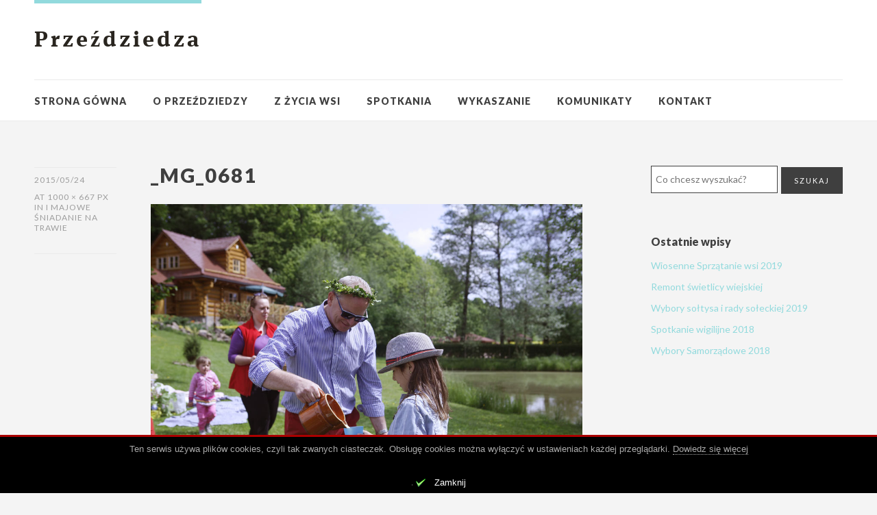

--- FILE ---
content_type: text/html; charset=UTF-8
request_url: https://przezdziedza.info/i-majowe-sniadanie-na-trawie/_mg_0681/
body_size: 7783
content:
<!DOCTYPE html>
<html id="doc" class="no-js" lang="pl-PL">
<head>
<meta charset="UTF-8" />
<meta name="viewport" content="width=device-width,initial-scale=1">
<title>_MG_0681 - Przeździedza</title>
<link rel="profile" href="http://gmpg.org/xfn/11" />
<!--[if lt IE 9]>
<script src="https://przezdziedza.info/wp-content/themes/przezdziedza/js/html5.js" type="text/javascript"></script>
<![endif]-->
<meta name='robots' content='index, follow, max-image-preview:large, max-snippet:-1, max-video-preview:-1' />
	<style>img:is([sizes="auto" i], [sizes^="auto," i]) { contain-intrinsic-size: 3000px 1500px }</style>
	
	<!-- This site is optimized with the Yoast SEO plugin v25.1 - https://yoast.com/wordpress/plugins/seo/ -->
	<link rel="canonical" href="https://przezdziedza.info/i-majowe-sniadanie-na-trawie/_mg_0681/" />
	<meta property="og:locale" content="pl_PL" />
	<meta property="og:type" content="article" />
	<meta property="og:title" content="_MG_0681 - Przeździedza" />
	<meta property="og:url" content="https://przezdziedza.info/i-majowe-sniadanie-na-trawie/_mg_0681/" />
	<meta property="og:site_name" content="Przeździedza" />
	<meta property="og:image" content="https://przezdziedza.info/i-majowe-sniadanie-na-trawie/_mg_0681" />
	<meta property="og:image:width" content="1000" />
	<meta property="og:image:height" content="667" />
	<meta property="og:image:type" content="image/jpeg" />
	<script type="application/ld+json" class="yoast-schema-graph">{"@context":"https://schema.org","@graph":[{"@type":"WebPage","@id":"https://przezdziedza.info/i-majowe-sniadanie-na-trawie/_mg_0681/","url":"https://przezdziedza.info/i-majowe-sniadanie-na-trawie/_mg_0681/","name":"_MG_0681 - Przeździedza","isPartOf":{"@id":"https://www.przezdziedza.info/#website"},"primaryImageOfPage":{"@id":"https://przezdziedza.info/i-majowe-sniadanie-na-trawie/_mg_0681/#primaryimage"},"image":{"@id":"https://przezdziedza.info/i-majowe-sniadanie-na-trawie/_mg_0681/#primaryimage"},"thumbnailUrl":"https://przezdziedza.info/wp-content/uploads/2015/05/MG_0681.jpg","datePublished":"2015-05-24T19:17:46+00:00","breadcrumb":{"@id":"https://przezdziedza.info/i-majowe-sniadanie-na-trawie/_mg_0681/#breadcrumb"},"inLanguage":"pl-PL","potentialAction":[{"@type":"ReadAction","target":["https://przezdziedza.info/i-majowe-sniadanie-na-trawie/_mg_0681/"]}]},{"@type":"ImageObject","inLanguage":"pl-PL","@id":"https://przezdziedza.info/i-majowe-sniadanie-na-trawie/_mg_0681/#primaryimage","url":"https://przezdziedza.info/wp-content/uploads/2015/05/MG_0681.jpg","contentUrl":"https://przezdziedza.info/wp-content/uploads/2015/05/MG_0681.jpg","width":1000,"height":667},{"@type":"BreadcrumbList","@id":"https://przezdziedza.info/i-majowe-sniadanie-na-trawie/_mg_0681/#breadcrumb","itemListElement":[{"@type":"ListItem","position":1,"name":"I Majowe Śniadanie Na Trawie","item":"https://przezdziedza.info/i-majowe-sniadanie-na-trawie/"},{"@type":"ListItem","position":2,"name":"_MG_0681"}]},{"@type":"WebSite","@id":"https://www.przezdziedza.info/#website","url":"https://www.przezdziedza.info/","name":"Przeździedza","description":"Strona sołectwa wsi Przeździedza","potentialAction":[{"@type":"SearchAction","target":{"@type":"EntryPoint","urlTemplate":"https://www.przezdziedza.info/?s={search_term_string}"},"query-input":{"@type":"PropertyValueSpecification","valueRequired":true,"valueName":"search_term_string"}}],"inLanguage":"pl-PL"}]}</script>
	<!-- / Yoast SEO plugin. -->


<script type="text/javascript">
/* <![CDATA[ */
window._wpemojiSettings = {"baseUrl":"https:\/\/s.w.org\/images\/core\/emoji\/15.1.0\/72x72\/","ext":".png","svgUrl":"https:\/\/s.w.org\/images\/core\/emoji\/15.1.0\/svg\/","svgExt":".svg","source":{"concatemoji":"https:\/\/przezdziedza.info\/wp-includes\/js\/wp-emoji-release.min.js?ver=6.8.1"}};
/*! This file is auto-generated */
!function(i,n){var o,s,e;function c(e){try{var t={supportTests:e,timestamp:(new Date).valueOf()};sessionStorage.setItem(o,JSON.stringify(t))}catch(e){}}function p(e,t,n){e.clearRect(0,0,e.canvas.width,e.canvas.height),e.fillText(t,0,0);var t=new Uint32Array(e.getImageData(0,0,e.canvas.width,e.canvas.height).data),r=(e.clearRect(0,0,e.canvas.width,e.canvas.height),e.fillText(n,0,0),new Uint32Array(e.getImageData(0,0,e.canvas.width,e.canvas.height).data));return t.every(function(e,t){return e===r[t]})}function u(e,t,n){switch(t){case"flag":return n(e,"\ud83c\udff3\ufe0f\u200d\u26a7\ufe0f","\ud83c\udff3\ufe0f\u200b\u26a7\ufe0f")?!1:!n(e,"\ud83c\uddfa\ud83c\uddf3","\ud83c\uddfa\u200b\ud83c\uddf3")&&!n(e,"\ud83c\udff4\udb40\udc67\udb40\udc62\udb40\udc65\udb40\udc6e\udb40\udc67\udb40\udc7f","\ud83c\udff4\u200b\udb40\udc67\u200b\udb40\udc62\u200b\udb40\udc65\u200b\udb40\udc6e\u200b\udb40\udc67\u200b\udb40\udc7f");case"emoji":return!n(e,"\ud83d\udc26\u200d\ud83d\udd25","\ud83d\udc26\u200b\ud83d\udd25")}return!1}function f(e,t,n){var r="undefined"!=typeof WorkerGlobalScope&&self instanceof WorkerGlobalScope?new OffscreenCanvas(300,150):i.createElement("canvas"),a=r.getContext("2d",{willReadFrequently:!0}),o=(a.textBaseline="top",a.font="600 32px Arial",{});return e.forEach(function(e){o[e]=t(a,e,n)}),o}function t(e){var t=i.createElement("script");t.src=e,t.defer=!0,i.head.appendChild(t)}"undefined"!=typeof Promise&&(o="wpEmojiSettingsSupports",s=["flag","emoji"],n.supports={everything:!0,everythingExceptFlag:!0},e=new Promise(function(e){i.addEventListener("DOMContentLoaded",e,{once:!0})}),new Promise(function(t){var n=function(){try{var e=JSON.parse(sessionStorage.getItem(o));if("object"==typeof e&&"number"==typeof e.timestamp&&(new Date).valueOf()<e.timestamp+604800&&"object"==typeof e.supportTests)return e.supportTests}catch(e){}return null}();if(!n){if("undefined"!=typeof Worker&&"undefined"!=typeof OffscreenCanvas&&"undefined"!=typeof URL&&URL.createObjectURL&&"undefined"!=typeof Blob)try{var e="postMessage("+f.toString()+"("+[JSON.stringify(s),u.toString(),p.toString()].join(",")+"));",r=new Blob([e],{type:"text/javascript"}),a=new Worker(URL.createObjectURL(r),{name:"wpTestEmojiSupports"});return void(a.onmessage=function(e){c(n=e.data),a.terminate(),t(n)})}catch(e){}c(n=f(s,u,p))}t(n)}).then(function(e){for(var t in e)n.supports[t]=e[t],n.supports.everything=n.supports.everything&&n.supports[t],"flag"!==t&&(n.supports.everythingExceptFlag=n.supports.everythingExceptFlag&&n.supports[t]);n.supports.everythingExceptFlag=n.supports.everythingExceptFlag&&!n.supports.flag,n.DOMReady=!1,n.readyCallback=function(){n.DOMReady=!0}}).then(function(){return e}).then(function(){var e;n.supports.everything||(n.readyCallback(),(e=n.source||{}).concatemoji?t(e.concatemoji):e.wpemoji&&e.twemoji&&(t(e.twemoji),t(e.wpemoji)))}))}((window,document),window._wpemojiSettings);
/* ]]> */
</script>
<style id='wp-emoji-styles-inline-css' type='text/css'>

	img.wp-smiley, img.emoji {
		display: inline !important;
		border: none !important;
		box-shadow: none !important;
		height: 1em !important;
		width: 1em !important;
		margin: 0 0.07em !important;
		vertical-align: -0.1em !important;
		background: none !important;
		padding: 0 !important;
	}
</style>
<link rel='stylesheet' id='wp-block-library-css' href='https://przezdziedza.info/wp-includes/css/dist/block-library/style.min.css?ver=6.8.1' type='text/css' media='all' />
<style id='classic-theme-styles-inline-css' type='text/css'>
/*! This file is auto-generated */
.wp-block-button__link{color:#fff;background-color:#32373c;border-radius:9999px;box-shadow:none;text-decoration:none;padding:calc(.667em + 2px) calc(1.333em + 2px);font-size:1.125em}.wp-block-file__button{background:#32373c;color:#fff;text-decoration:none}
</style>
<style id='global-styles-inline-css' type='text/css'>
:root{--wp--preset--aspect-ratio--square: 1;--wp--preset--aspect-ratio--4-3: 4/3;--wp--preset--aspect-ratio--3-4: 3/4;--wp--preset--aspect-ratio--3-2: 3/2;--wp--preset--aspect-ratio--2-3: 2/3;--wp--preset--aspect-ratio--16-9: 16/9;--wp--preset--aspect-ratio--9-16: 9/16;--wp--preset--color--black: #000000;--wp--preset--color--cyan-bluish-gray: #abb8c3;--wp--preset--color--white: #ffffff;--wp--preset--color--pale-pink: #f78da7;--wp--preset--color--vivid-red: #cf2e2e;--wp--preset--color--luminous-vivid-orange: #ff6900;--wp--preset--color--luminous-vivid-amber: #fcb900;--wp--preset--color--light-green-cyan: #7bdcb5;--wp--preset--color--vivid-green-cyan: #00d084;--wp--preset--color--pale-cyan-blue: #8ed1fc;--wp--preset--color--vivid-cyan-blue: #0693e3;--wp--preset--color--vivid-purple: #9b51e0;--wp--preset--gradient--vivid-cyan-blue-to-vivid-purple: linear-gradient(135deg,rgba(6,147,227,1) 0%,rgb(155,81,224) 100%);--wp--preset--gradient--light-green-cyan-to-vivid-green-cyan: linear-gradient(135deg,rgb(122,220,180) 0%,rgb(0,208,130) 100%);--wp--preset--gradient--luminous-vivid-amber-to-luminous-vivid-orange: linear-gradient(135deg,rgba(252,185,0,1) 0%,rgba(255,105,0,1) 100%);--wp--preset--gradient--luminous-vivid-orange-to-vivid-red: linear-gradient(135deg,rgba(255,105,0,1) 0%,rgb(207,46,46) 100%);--wp--preset--gradient--very-light-gray-to-cyan-bluish-gray: linear-gradient(135deg,rgb(238,238,238) 0%,rgb(169,184,195) 100%);--wp--preset--gradient--cool-to-warm-spectrum: linear-gradient(135deg,rgb(74,234,220) 0%,rgb(151,120,209) 20%,rgb(207,42,186) 40%,rgb(238,44,130) 60%,rgb(251,105,98) 80%,rgb(254,248,76) 100%);--wp--preset--gradient--blush-light-purple: linear-gradient(135deg,rgb(255,206,236) 0%,rgb(152,150,240) 100%);--wp--preset--gradient--blush-bordeaux: linear-gradient(135deg,rgb(254,205,165) 0%,rgb(254,45,45) 50%,rgb(107,0,62) 100%);--wp--preset--gradient--luminous-dusk: linear-gradient(135deg,rgb(255,203,112) 0%,rgb(199,81,192) 50%,rgb(65,88,208) 100%);--wp--preset--gradient--pale-ocean: linear-gradient(135deg,rgb(255,245,203) 0%,rgb(182,227,212) 50%,rgb(51,167,181) 100%);--wp--preset--gradient--electric-grass: linear-gradient(135deg,rgb(202,248,128) 0%,rgb(113,206,126) 100%);--wp--preset--gradient--midnight: linear-gradient(135deg,rgb(2,3,129) 0%,rgb(40,116,252) 100%);--wp--preset--font-size--small: 13px;--wp--preset--font-size--medium: 20px;--wp--preset--font-size--large: 36px;--wp--preset--font-size--x-large: 42px;--wp--preset--spacing--20: 0.44rem;--wp--preset--spacing--30: 0.67rem;--wp--preset--spacing--40: 1rem;--wp--preset--spacing--50: 1.5rem;--wp--preset--spacing--60: 2.25rem;--wp--preset--spacing--70: 3.38rem;--wp--preset--spacing--80: 5.06rem;--wp--preset--shadow--natural: 6px 6px 9px rgba(0, 0, 0, 0.2);--wp--preset--shadow--deep: 12px 12px 50px rgba(0, 0, 0, 0.4);--wp--preset--shadow--sharp: 6px 6px 0px rgba(0, 0, 0, 0.2);--wp--preset--shadow--outlined: 6px 6px 0px -3px rgba(255, 255, 255, 1), 6px 6px rgba(0, 0, 0, 1);--wp--preset--shadow--crisp: 6px 6px 0px rgba(0, 0, 0, 1);}:where(.is-layout-flex){gap: 0.5em;}:where(.is-layout-grid){gap: 0.5em;}body .is-layout-flex{display: flex;}.is-layout-flex{flex-wrap: wrap;align-items: center;}.is-layout-flex > :is(*, div){margin: 0;}body .is-layout-grid{display: grid;}.is-layout-grid > :is(*, div){margin: 0;}:where(.wp-block-columns.is-layout-flex){gap: 2em;}:where(.wp-block-columns.is-layout-grid){gap: 2em;}:where(.wp-block-post-template.is-layout-flex){gap: 1.25em;}:where(.wp-block-post-template.is-layout-grid){gap: 1.25em;}.has-black-color{color: var(--wp--preset--color--black) !important;}.has-cyan-bluish-gray-color{color: var(--wp--preset--color--cyan-bluish-gray) !important;}.has-white-color{color: var(--wp--preset--color--white) !important;}.has-pale-pink-color{color: var(--wp--preset--color--pale-pink) !important;}.has-vivid-red-color{color: var(--wp--preset--color--vivid-red) !important;}.has-luminous-vivid-orange-color{color: var(--wp--preset--color--luminous-vivid-orange) !important;}.has-luminous-vivid-amber-color{color: var(--wp--preset--color--luminous-vivid-amber) !important;}.has-light-green-cyan-color{color: var(--wp--preset--color--light-green-cyan) !important;}.has-vivid-green-cyan-color{color: var(--wp--preset--color--vivid-green-cyan) !important;}.has-pale-cyan-blue-color{color: var(--wp--preset--color--pale-cyan-blue) !important;}.has-vivid-cyan-blue-color{color: var(--wp--preset--color--vivid-cyan-blue) !important;}.has-vivid-purple-color{color: var(--wp--preset--color--vivid-purple) !important;}.has-black-background-color{background-color: var(--wp--preset--color--black) !important;}.has-cyan-bluish-gray-background-color{background-color: var(--wp--preset--color--cyan-bluish-gray) !important;}.has-white-background-color{background-color: var(--wp--preset--color--white) !important;}.has-pale-pink-background-color{background-color: var(--wp--preset--color--pale-pink) !important;}.has-vivid-red-background-color{background-color: var(--wp--preset--color--vivid-red) !important;}.has-luminous-vivid-orange-background-color{background-color: var(--wp--preset--color--luminous-vivid-orange) !important;}.has-luminous-vivid-amber-background-color{background-color: var(--wp--preset--color--luminous-vivid-amber) !important;}.has-light-green-cyan-background-color{background-color: var(--wp--preset--color--light-green-cyan) !important;}.has-vivid-green-cyan-background-color{background-color: var(--wp--preset--color--vivid-green-cyan) !important;}.has-pale-cyan-blue-background-color{background-color: var(--wp--preset--color--pale-cyan-blue) !important;}.has-vivid-cyan-blue-background-color{background-color: var(--wp--preset--color--vivid-cyan-blue) !important;}.has-vivid-purple-background-color{background-color: var(--wp--preset--color--vivid-purple) !important;}.has-black-border-color{border-color: var(--wp--preset--color--black) !important;}.has-cyan-bluish-gray-border-color{border-color: var(--wp--preset--color--cyan-bluish-gray) !important;}.has-white-border-color{border-color: var(--wp--preset--color--white) !important;}.has-pale-pink-border-color{border-color: var(--wp--preset--color--pale-pink) !important;}.has-vivid-red-border-color{border-color: var(--wp--preset--color--vivid-red) !important;}.has-luminous-vivid-orange-border-color{border-color: var(--wp--preset--color--luminous-vivid-orange) !important;}.has-luminous-vivid-amber-border-color{border-color: var(--wp--preset--color--luminous-vivid-amber) !important;}.has-light-green-cyan-border-color{border-color: var(--wp--preset--color--light-green-cyan) !important;}.has-vivid-green-cyan-border-color{border-color: var(--wp--preset--color--vivid-green-cyan) !important;}.has-pale-cyan-blue-border-color{border-color: var(--wp--preset--color--pale-cyan-blue) !important;}.has-vivid-cyan-blue-border-color{border-color: var(--wp--preset--color--vivid-cyan-blue) !important;}.has-vivid-purple-border-color{border-color: var(--wp--preset--color--vivid-purple) !important;}.has-vivid-cyan-blue-to-vivid-purple-gradient-background{background: var(--wp--preset--gradient--vivid-cyan-blue-to-vivid-purple) !important;}.has-light-green-cyan-to-vivid-green-cyan-gradient-background{background: var(--wp--preset--gradient--light-green-cyan-to-vivid-green-cyan) !important;}.has-luminous-vivid-amber-to-luminous-vivid-orange-gradient-background{background: var(--wp--preset--gradient--luminous-vivid-amber-to-luminous-vivid-orange) !important;}.has-luminous-vivid-orange-to-vivid-red-gradient-background{background: var(--wp--preset--gradient--luminous-vivid-orange-to-vivid-red) !important;}.has-very-light-gray-to-cyan-bluish-gray-gradient-background{background: var(--wp--preset--gradient--very-light-gray-to-cyan-bluish-gray) !important;}.has-cool-to-warm-spectrum-gradient-background{background: var(--wp--preset--gradient--cool-to-warm-spectrum) !important;}.has-blush-light-purple-gradient-background{background: var(--wp--preset--gradient--blush-light-purple) !important;}.has-blush-bordeaux-gradient-background{background: var(--wp--preset--gradient--blush-bordeaux) !important;}.has-luminous-dusk-gradient-background{background: var(--wp--preset--gradient--luminous-dusk) !important;}.has-pale-ocean-gradient-background{background: var(--wp--preset--gradient--pale-ocean) !important;}.has-electric-grass-gradient-background{background: var(--wp--preset--gradient--electric-grass) !important;}.has-midnight-gradient-background{background: var(--wp--preset--gradient--midnight) !important;}.has-small-font-size{font-size: var(--wp--preset--font-size--small) !important;}.has-medium-font-size{font-size: var(--wp--preset--font-size--medium) !important;}.has-large-font-size{font-size: var(--wp--preset--font-size--large) !important;}.has-x-large-font-size{font-size: var(--wp--preset--font-size--x-large) !important;}
:where(.wp-block-post-template.is-layout-flex){gap: 1.25em;}:where(.wp-block-post-template.is-layout-grid){gap: 1.25em;}
:where(.wp-block-columns.is-layout-flex){gap: 2em;}:where(.wp-block-columns.is-layout-grid){gap: 2em;}
:root :where(.wp-block-pullquote){font-size: 1.5em;line-height: 1.6;}
</style>
<link rel='stylesheet' id='widgets-on-pages-css' href='https://przezdziedza.info/wp-content/plugins/widgets-on-pages/public/css/widgets-on-pages-public.css?ver=1.4.0' type='text/css' media='all' />
<link rel='stylesheet' id='evp-tools-css' href='https://przezdziedza.info/wp-content/libs/EvpWPTools//css/evp-tools.css?ver=0.81' type='text/css' media='all' />
<link rel='stylesheet' id='font-awesome-css' href='https://przezdziedza.info/wp-content/libs/EvpWPTools//fa/css/font-awesome.min.css?ver=0.81' type='text/css' media='all' />
<link rel='stylesheet' id='dorayaki-fonts-css' href='//fonts.googleapis.com/css?family=Lato%3A400%2C900&#038;subset=latin%2Clatin-ext' type='text/css' media='all' />
<link rel='stylesheet' id='dorayaki-style-css' href='https://przezdziedza.info/wp-content/themes/przezdziedza/style.css?ver=0.02' type='text/css' media='all' />
<link rel='stylesheet' id='colorbox-css' href='https://przezdziedza.info/wp-content/themes/przezdziedza/css/colorbox.css?ver=0.02' type='text/css' media='all' />
<script type="text/javascript" src="https://przezdziedza.info/wp-includes/js/jquery/jquery.min.js?ver=3.7.1" id="jquery-core-js"></script>
<script type="text/javascript" src="https://przezdziedza.info/wp-includes/js/jquery/jquery-migrate.min.js?ver=3.4.1" id="jquery-migrate-js"></script>
<script type="text/javascript" src="https://przezdziedza.info/wp-content/plugins/evp-cookies/js/jquery.cookie.js?ver=2013-11-26" id="jquery-cookie-js"></script>
<script type="text/javascript" src="https://przezdziedza.info/wp-content/libs/EvpWPTools//js/tools.js?ver=0.81" id="evp-ct-tools-js"></script>
<script type="text/javascript" src="https://przezdziedza.info/wp-content/themes/przezdziedza/js/jquery.fitvids.js?ver=1.0" id="fitvids-js"></script>
<script type="text/javascript" src="https://przezdziedza.info/wp-content/themes/przezdziedza/js/custom.js?ver=1.0" id="dorayaki-custom-js"></script>
<script type="text/javascript" src="https://przezdziedza.info/wp-content/themes/przezdziedza/js/jquery.colorbox-min.js?ver=0.02" id="colorbox-js"></script>
        <!-- Potwór ciasteczkowy -->
        <style type="text/css" media="screen">
            #cookie-bar {display: none; position: fixed; z-index: 100; bottom: 0; width: 100%; min-height: 64px; background-color: black; text-align: center; border-top: 3px solid #aa0000;}
            #cookie-bar * {color: #aaa; font: normal 13px Arial, helvetiva sans-serif;}
            #cookie-bar p {padding-top: 10px;}
            #cookie-bar p a {border-bottom: 1px dotted;}
            #cookie-close {color: #fff; background: url(https://przezdziedza.info/wp-content/plugins/evp-cookies/img/close.png) 0 0 no-repeat; background-size: 16px 16px; padding-left: 28px; height: 23px; display: inline-block;}
        </style>
        <script type="text/javascript">
            (function($){
                $(document).ready(function(){

                    if (!$.cookie('close_cookies')) {
                        $('body').css('margin-bottom','64px');
                        $("#cookie-bar").show();
                    }

                    $('#cookie-close').click(function (e) {
                        $.cookie('close_cookies', 1, { expires: 365, domain: '.przezdziedza.info', path: '/'});
                        $('#cookie-bar').hide();
                        $('body').css('margin-bottom','0');
                        e.preventDefault();
                    });
                });
            })(jQuery);
        </script>
        <script type="text/javascript" src="//use.typekit.net/adb4hbw.js"></script>
    <script type="text/javascript">try{Typekit.load();}catch(e){}</script>
</head>

<body class="attachment wp-singular attachment-template-default single single-attachment postid-236 attachmentid-236 attachment-jpeg wp-theme-przezdziedza">
<script>
    (function(i,s,o,g,r,a,m){i['GoogleAnalyticsObject']=r;i[r]=i[r]||function(){
        (i[r].q=i[r].q||[]).push(arguments)},i[r].l=1*new Date();a=s.createElement(o),
        m=s.getElementsByTagName(o)[0];a.async=1;a.src=g;m.parentNode.insertBefore(a,m)
    })(window,document,'script','//www.google-analytics.com/analytics.js','ga');

    ga('create', 'UA-50526056-1', 'przezdziedza.info');
    ga('send', 'pageview');

</script>

	<header id="masthead" class="clearfix">
        <div class="headerinfo-wrap">
			<div id="site-title">
									<h1><a href="https://przezdziedza.info/" title="Przeździedza">Przeździedza</a></h1>
							</div><!-- end #site-title -->

		</div><!-- .headerinfo-wrap -->

		<div class="mobile-nav-container">
			<a href="" id="desktop-search-btn"><span>Szukaj</span></a>
			<div id="search-wrap">
					<form method="get" id="searchform" action="https://przezdziedza.info/">
		<input type="text" class="field" name="s" id="s" placeholder="Co chcesz wyszukać?" />
		<input type="submit" class="submit" name="submit" id="searchsubmit" value="Szukaj" />
	</form>			</div>
			
						
			</div><!-- end #mobile-nav-container -->

			<a href="#nav-mobile" id="mobile-search-btn" class="search-icon"><span>Szukaj</span></a>
			<a href="#nav-mobile" id="mobile-menu-btn" class="menu-icon"><span>Menu</span></a>
			<nav id="site-nav">
				<div class="menu-glowne-container"><ul id="menu-glowne" class="menu"><li id="menu-item-63" class="menu-item menu-item-type-custom menu-item-object-custom menu-item-63"><a href="/">Strona gówna</a></li>
<li id="menu-item-526" class="menu-item menu-item-type-post_type menu-item-object-page menu-item-526"><a href="https://przezdziedza.info/historia-przezdziedzy/">O Przeździedzy</a></li>
<li id="menu-item-62" class="menu-item menu-item-type-taxonomy menu-item-object-category menu-item-62"><a href="https://przezdziedza.info/z-zycia-wsi/">Z życia wsi</a></li>
<li id="menu-item-58" class="menu-item menu-item-type-post_type menu-item-object-page menu-item-58"><a href="https://przezdziedza.info/spotkania-mieszkancow/">Spotkania</a></li>
<li id="menu-item-60" class="menu-item menu-item-type-post_type menu-item-object-page menu-item-60"><a href="https://przezdziedza.info/harmonogram-koszenia/">Wykaszanie</a></li>
<li id="menu-item-61" class="menu-item menu-item-type-taxonomy menu-item-object-category menu-item-61"><a href="https://przezdziedza.info/komunikaty/">Komunikaty</a></li>
<li id="menu-item-59" class="menu-item menu-item-type-post_type menu-item-object-page menu-item-59"><a href="https://przezdziedza.info/kontakt/">Kontakt</a></li>
</ul></div>			</nav><!-- end #site-nav -->

		</header><!-- end #masthead -->

		
		
	<div id="main-wrap">
		<div id="site-content">

		<article id="post-236" class="post-236 attachment type-attachment status-inherit hentry">

			<header class="entry-header">
					<div class="entry-details">
					<div class="entry-date"><a href="https://przezdziedza.info/i-majowe-sniadanie-na-trawie/_mg_0681/" class="entry-date">2015/05/24</a></div>
						<div>at <a href="https://przezdziedza.info/wp-content/uploads/2015/05/MG_0681.jpg" title="Link to full-size image">1000 &times; 667 px</a> in <a href="https://przezdziedza.info/i-majowe-sniadanie-na-trawie/" title="Return to I Majowe Śniadanie Na Trawie" rel="gallery">I Majowe Śniadanie Na Trawie</a></div>						<div class="entry-edit"></div>
						<div class="entry-cats"></div>
					</div><!--end .entry-details -->
				<h1 class="entry-title">_MG_0681</h1>
		
			</header><!--end .entry-header -->

			<div class="entry-content clearfix">

				<div class="attachment">
						<a href="https://przezdziedza.info/i-majowe-sniadanie-na-trawie/_mg_0682/" title="_MG_0681"><img width="1000" height="667" src="https://przezdziedza.info/wp-content/uploads/2015/05/MG_0681.jpg" class="attachment-1180x1180 size-1180x1180" alt="" decoding="async" fetchpriority="high" srcset="https://przezdziedza.info/wp-content/uploads/2015/05/MG_0681.jpg 1000w, https://przezdziedza.info/wp-content/uploads/2015/05/MG_0681-400x267.jpg 400w" sizes="(max-width: 1000px) 100vw, 1000px" /></a>

											</div><!-- .attachment -->
				</div><!-- .entry-content -->

		</article><!-- #post-236 -->

		
	<div id="comments" class="comments-area">
	
	
	
	
	
	</div><!-- #comments .comments-area -->

		<nav id="nav-image" class="clearfix">
			<div class="nav-previous"><a href='https://przezdziedza.info/i-majowe-sniadanie-na-trawie/_mg_0679/'><span>Previous</span></a></div>
			<div class="nav-next"><a href='https://przezdziedza.info/i-majowe-sniadanie-na-trawie/_mg_0682/'><span>Next</span></a></div>
		</nav><!-- #image-nav -->

		</div><!-- end #site-content -->

		
			<div id="sidebar" class="widget-area">
			<aside id="search-2" class="widget widget_search">	<form method="get" id="searchform" action="https://przezdziedza.info/">
		<input type="text" class="field" name="s" id="s" placeholder="Co chcesz wyszukać?" />
		<input type="submit" class="submit" name="submit" id="searchsubmit" value="Szukaj" />
	</form></aside>
		<aside id="recent-posts-2" class="widget widget_recent_entries">
		<h3 class="widget-title">Ostatnie wpisy</h3>
		<ul>
											<li>
					<a href="https://przezdziedza.info/wiosenne-sprzatanie-wsi-2019/">Wiosenne Sprzątanie wsi 2019</a>
									</li>
											<li>
					<a href="https://przezdziedza.info/remont-swietlicy-wiejskiej/">Remont świetlicy wiejskiej</a>
									</li>
											<li>
					<a href="https://przezdziedza.info/wybory-soltysa-rady-soleckiej-2019/">Wybory sołtysa i rady sołeckiej 2019</a>
									</li>
											<li>
					<a href="https://przezdziedza.info/spotkanie-wigilijne-2018/">Spotkanie wigilijne 2018</a>
									</li>
											<li>
					<a href="https://przezdziedza.info/wybory-samorzadowe-2018/">Wybory Samorządowe 2018</a>
									</li>
					</ul>

		</aside>		</div><!-- #sidebar .widget-area -->
	
	</div><!-- end #main-wrap -->

 
	<footer id="colophon" class="site-footer clearfix" role="contentinfo">

			

		<div id="site-info">
		
			<div class="credit-wrap">
			<nav class="footer-nav"><ul id="menu-glowne-1" class="menu"><li class="menu-item menu-item-type-custom menu-item-object-custom menu-item-63"><a href="/">Strona gówna</a></li>
<li class="menu-item menu-item-type-post_type menu-item-object-page menu-item-526"><a href="https://przezdziedza.info/historia-przezdziedzy/">O Przeździedzy</a></li>
<li class="menu-item menu-item-type-taxonomy menu-item-object-category menu-item-62"><a href="https://przezdziedza.info/z-zycia-wsi/">Z życia wsi</a></li>
<li class="menu-item menu-item-type-post_type menu-item-object-page menu-item-58"><a href="https://przezdziedza.info/spotkania-mieszkancow/">Spotkania</a></li>
<li class="menu-item menu-item-type-post_type menu-item-object-page menu-item-60"><a href="https://przezdziedza.info/harmonogram-koszenia/">Wykaszanie</a></li>
<li class="menu-item menu-item-type-taxonomy menu-item-object-category menu-item-61"><a href="https://przezdziedza.info/komunikaty/">Komunikaty</a></li>
<li class="menu-item menu-item-type-post_type menu-item-object-page menu-item-59"><a href="https://przezdziedza.info/kontakt/">Kontakt</a></li>
</ul></nav>
						<ul class="credit">
				<li>&copy; 2026 Sołectwo Przeździedza, </li>
				<li>Korzystamy z pakietu <a href="http://wordpress.org/">WordPress</a>, </li>
				<li>Stronę przygotowało i prowadzi: <a href="http://wpinternals.pl/" title="WPinternals.pl">WPinternals.pl</a></li>
			</ul><!-- end .credit -->
						</div><!-- end .credit-wrap -->
			
			<div class="footerlabel">
				<p class="footerlabel-title">Przeździedza</p>
				<p class="footerlabel-description">Strona sołectwa wsi Przeździedza</p>
			</div><!-- end .footerlabel -->
			
		</div><!-- end #site-info -->

	</footer><!-- end #colophon -->


<script>var _evp = {
    "ajaxurl": "https:\/\/przezdziedza.info\/wp-admin\/admin-ajax.php"
};</script><script type="speculationrules">
{"prefetch":[{"source":"document","where":{"and":[{"href_matches":"\/*"},{"not":{"href_matches":["\/wp-*.php","\/wp-admin\/*","\/wp-content\/uploads\/*","\/wp-content\/*","\/wp-content\/plugins\/*","\/wp-content\/themes\/przezdziedza\/*","\/*\\?(.+)"]}},{"not":{"selector_matches":"a[rel~=\"nofollow\"]"}},{"not":{"selector_matches":".no-prefetch, .no-prefetch a"}}]},"eagerness":"conservative"}]}
</script>
        <div id="cookie-bar">
            <p>Ten serwis używa plików cookies, czyli tak zwanych ciasteczek. Obsługę cookies można wyłączyć w ustawieniach każdej przeglądarki. <a href="/cookies/" target="_blank">Dowiedz się więcej</a></p>.
            <a id="cookie-close" href="#">Zamknij</a>
        </div>
     <script>
     (function ($) {
         $(document).ready(function(){

             $.extend($.colorbox.settings, {speed: 500, width:'90%', height:'90%', close:'close',
                 next:'next', previous:'previous', slideshowStart:'Slideshow start',
                 slideshowStop:'Slideshow stop', current:'{current} of {total} pictures',
                 imageMaxWidth:'90%', imageMaxHeight:'90%', initialHeight:'100', initialWidth:'300',preloading:false, fixed:true  });


             $(".photobox").each(function(index){
                 var $rel = "rel" + (index + 1);
                 $(this).find("a").colorbox( {rel:$rel} );
             });

             $("article").find("a > img").closest("a").each(function() {
                 if( this.href.match( /(.jpg|.png)$/i) ) {
                     $(this).colorbox( {rel:'a'} );
                 }
             });


         });
     })(jQuery);
 </script>
 </body>
</html>

--- FILE ---
content_type: text/css
request_url: https://przezdziedza.info/wp-content/themes/przezdziedza/style.css?ver=0.02
body_size: 286
content:
/*

Theme Name: Przezdziedza

Version: 1.0.1
Text Domain: dorayaki

*/

@import url('org-style.css');

#site-title h1,
.entry-content p,
.entry-content ul,
.entry-content ol,
.single-post .author-info p.author-description {
    font-family: 'ff-meta-serif-web-pro', Georgia, serif;
}


.page .entry-header h1.entry-title {
    font-family: 'ff-meta-serif-web-pro', Georgia, serif;
}

.footerlabel-title {
    font-family: 'ff-meta-serif-web-pro', Georgia, serif;
}

.service-box img.service-img {
    margin: 0 auto;
    padding-top: 40px;
    opacity: 0.7;
}

.service-box .serviceicon i {
    font-size: 128px;
    color: #282828;
}

.service-box .serviceicon {
    width: 100%;
    display: inline-block;
    text-align: center;
    padding-top: 40px;
    opacity: 0.7;
}

.service-box img.service-img:hover,
.service-box .serviceicon:hover {
    opacity: 1;
}


.entry-content p.slogan {
    font-size: 1.7rem;
}

.service-box span.service-info {
    font-size: 1.4rem;
    line-height: 1.2;
}
.entry-content ul li, .entry-content ol li, #comments ul li, #comments ul li {
    margin-bottom: 8px;
}

.entry-details {
    padding-bottom: 10px;
    border-bottom: 1px solid #eaeaea;
}

.entry-cats {
    border-top: none;
    padding-top: 0;
}

ul.dorayaki-rp li.rp-box a.rp-thumb {
    width: 100%;
    max-width: 100%;
    margin: 8px 0 0 0;
}


--- FILE ---
content_type: text/css
request_url: https://przezdziedza.info/wp-content/themes/przezdziedza/org-style.css
body_size: 16079
content:



/**
 * Table of Contents:
 *
 * 1.0 - Reset
 * 2.0 - Genericon Icon Font
 * 3.0 - General Styles
 * 4.0 - Link + Custom Colors
 * 5.0 - Header
 * 6.0 - Posts
 *   6.1 - Single Posts
 *   6.2 - Comments
 *   6.2 - Post Formats
 * 7.0 -  Archives / Search Results / 404
 * 8.0 - Pages
 * 9.0 - Pagination
 * 10.0 - Widgets
 *   10.1 - Page Widgets
 * 11.0 - Footer
 * 12.0 - Shortcodes
 * 13.0 - Plugins
 * 14.0 - Media Queries
 * 15.0 - HiDPI (=Retina) Displays
 * --------------------------------------------------------------------------------------------
 */


/*-----------------------------------------------------------------------------------*/
/*	1.0 Reset
/*-----------------------------------------------------------------------------------*/
* {-webkit-box-sizing: border-box; -moz-box-sizing: border-box; box-sizing: border-box;}
html, body, div, span, applet, object, iframe, h1, h2, h3, h4, h5, h6, p, blockquote, pre, a, abbr, acronym, address, big, cite, code, del, dfn, em, img, ins, kbd, q, s, samp, small, strike, strong, sub, sup, tt, var, b, u, i, center, dl, dt, dd, ol, ul, li, fieldset, form, label, legend, table, caption, tbody, tfoot, thead, tr, th, td, article, aside, canvas, details, embed, figure, figcaption, footer, header, hgroup, menu, nav, output, ruby, section, summary, time, mark, audio, video {margin: 0; padding: 0; border: 0; font-size: 100%; vertical-align: baseline;}
article, aside, details, figcaption, figure, footer, header, hgroup, nav, section { display: block; }
audio, canvas, video { display: inline-block; *display: inline; *zoom: 1; }
audio:not([controls]) { display: none; }
[hidden] { display: none; }
html { font-size: 100%; overflow-y: scroll; -webkit-text-size-adjust: 100%; -ms-text-size-adjust: 100%; }
figure { margin: 10% 0; }
figcaption { text-align: center; }
img { border: 0; -ms-interpolation-mode: bicubic;}
a:hover, a:active, a:focus { outline: none; -moz-outline-style: none;}
input {-webkit-border-radius:0; border-radius:0;}

/* Clearfix */
.clear{clear:both;display:block;overflow:hidden;visibility:hidden;width:0;height:0;}
.clearfix:after{clear:both; content:' '; display:block; font-size:0; line-height:0; visibility:hidden; width:0; height:0; }

/*-----------------------------------------------------------------------------------*/
/*	2.0 Genericon Icon Font
/*-----------------------------------------------------------------------------------*/
@font-face {
    font-family: 'Genericons';
    src: url('font/genericons-regular-webfont.eot');
    src: url('font/genericons-regular-webfont.eot?#iefix') format('embedded-opentype'),
    url('font/genericons-regular-webfont.woff') format('woff'),
    url('font/genericons-regular-webfont.ttf') format('truetype'),
    url('font/genericons-regular-webfont.svg#genericonsregular') format('svg');
    font-weight: normal;
    font-style: normal;
}

/*-----------------------------------------------------------------------------------*/
/*	3.0 General Styles
/*-----------------------------------------------------------------------------------*/
body {
    margin: 0 auto;
    font-family: 'Lato', 'Helvetica Neue', Arial, sans-serif;
    color: #3f3f3f;
    -webkit-hyphens: auto;
    -moz-hyphens: auto;
    -ms-hyphens: auto;
    hyphens: auto;
}
#site-title h1,
.entry-content p,
.entry-content ul,
.entry-content ol,
.single-post .author-info p.author-description {
    font-family: 'Domine', Georgia, serif;
}
#main-wrap {
    padding: 25px 20px;
}

/* Headings */
h1, h2, h3, h4, h5, h6 {
    color: #3f3f3f;
    font-weight: bold;
    text-rendering: optimizeLegibility;
    word-wrap: break-word;
}
h1 {
    margin: 1.7em 0 1.5em;
    font-size:28px;
    font-size:1.75rem;
}
h2 {
    margin: 1.4em 0 1.4em;
    font-size: 22px;
    font-size: 1.375rem;
}
h3 {
    margin: 1.1em 0;
    font-size: 20px;
    font-size: 1.25rem;
}
h4 {
    margin: 1em 0;
    font-size:18px;
    font-size:1.125rem;
}
h5 {
    margin: 0.8em 0;
    font-size: 16px;
    font-size: 1rem;
    text-transform: uppercase;
    letter-spacing: 1px;
}
h6 {
    margin: 0.7em 0;
    font-size: 13px;
    font-size: 0.8125rem;
    text-transform: uppercase;
    letter-spacing: 1px;
}

/* Text Elements */
p {
    margin-bottom: 24px;
}
ul, ol {
    margin: 0 0 24px 0;
    padding-left: 40px;
    overflow: auto;
}
#wpadminbar ul {
    overflow: visible !important;
}
ul {
    list-style: disc;
}
ol {
    list-style: decimal;
}
li > ul,
li > ol {
    margin-bottom: 0;
    margin-left: 24px;
}
.entry-content ul li,
.entry-content ol li,
#comments ul li,
#comments ul li  {
    margin-bottom: 20px;
}
.entry-content ul ul li:last-child,
.entry-content ol ol li:last-child,
#comments ul ul li:last-child,
#comments ol ol li:last-child {
    margin-bottom: 0;
}
.entry-content ul ul,
.entry-content ol ol,
#comments ul ul,
#comments ol ol {
    margin-top: 12px;
}
dt {
    font-weight: bold;
}
b, strong {
    font-weight: bold;
}
dfn, em, i {
    font-style: italic;
}
blockquote {
    color: #9e9e9e;
}
address {
    margin: 0 0 24px;
}
pre {
    background: #efefef;
    font-family: Consolas, Monaco, monospace;
    font-size: 14px;
    font-size: 0.8125rem;
    line-height: 1.4;
    margin-bottom: 20px;
    padding: 15px;
    overflow: auto;
    max-width: 100%;
}
code, kbd, tt, var {
    font-family: Consolas, Monaco, monospace;
}
abbr, acronym {
    border-bottom: 1px dotted #666;
    cursor: help;
}
mark, ins {
    background: #fff9c0;
    text-decoration: none;
}
sup,
sub {
    font-size: 75%;
    height: 0;
    line-height: 0;
    position: relative;
    vertical-align: baseline;
}
sup {
    bottom: 1ex;
}
sub {
    top: .5ex;
}
small {
    font-size: 75%;
}
big {
    font-size: 125%;
}
figure {
    margin: 0;
}
table {
    margin: 0 0 1.5em;
    width: 100%;
}
th {
    font-weight: bold;
}
img {
    height: auto; /* Make sure images are scaled correctly. */
    max-width: 100%; /* Adhere to container width. */
}
dt {
    font-weight: bold;
}
dd {
    margin: 0 0 20px;
}
dl dt {
    font-size:16px;
    font-size:1rem;
    font-weight: bold;
    line-height:1.5;
}
dl dd {
    margin: 0 0 20px 0;
    line-height:1.55;
    font-size:14px;
    font-size:0.875rem;
}

/* Tables */
table {
    border-collapse: collapse;
    border-spacing: 0;
    border-bottom: 1px solid #eaeaea;
    line-height: 2;
    margin: 0 0 40px;
    width: 100%;
    font-size:14px;
    font-size:0.875rem;
}
table td {
    border-top: 1px solid #eaeaea;
    padding: 6px 10px 6px 0;
}
table caption {
    margin: 40px 0;
}
table th {
    font-weight: bold;
    text-align:left;
}

/* Alignment */
.alignleft,
.alignright {
    float: none;
    display: block;
}
.aligncenter {
    margin-left: auto;
    margin-right: auto;
    display: block;
    clear: both;
}
img.alignleft,
img.alignright {
    margin-top:10px;
    margin-bottom:10px;
}

/* Forms */
input,
textarea {
    padding: 8px 2%;
    background: none;
    border:1px solid #3f3f3f;
    font-family: 'Lato', 'Helvetica Neue', Arial, sans-serif;
    font-size:16px;
    font-size:1rem;
    color: #3f3f3f;
    line-height:1.6;
    -webkit-appearance: none;
    outline-color: transparent;
    outline-style: none;
}
input:hover,
input:focus,
v:active,
textarea:hover,
textarea:focus,
textarea:active {
    background: #fff;
    border: 1px solid #3f3f3f;
}
input[type="button"],
input[type="submit"] {
    padding: 11px 15px;
    background: #3f3f3f;
    border:none;
    font-size:12px;
    font-size:0.75rem;
    color:#fff;
    text-transform: uppercase;
    letter-spacing: 2px;
    cursor: pointer;
    -webkit-appearance: none;
    -webkit-transition: all .15s linear;
    -moz-transition: all .15s linear;
    transition: all .15s linear;
}

/*-----------------------------------------------------------------------------------*/
/*	4.0 Links + Custom Colors
/*-----------------------------------------------------------------------------------*/
body,
.page .entry-content h2 span {
    background: #f4f4f4;
}
a,
.entry-header h2.entry-title a:hover,
.responsive-slider.flexslider .slide h2.slide-title a:hover,
input#submit:hover,
input.wpcf7-submit:hover,
.format-link a.link:hover,
ul.dorayaki-rp li.rp-box h3.rp-title a:hover,
.responsive-slider.flexslider .slide h2.slide-title span,
.portfolio-box h3.portfolio-title a:hover,
.widget h3.widget-title a:hover,
.search-btn-open:before,
.menu-btn-open:before,
#site-nav li a:hover,
a.more-link:hover,
.morelink-icon:hover:after,
#comments .comment-content ul.comment-meta a:hover,
.contact-box .cb-emails span,
a#desktop-search-btn.btn-open:after {
    color: #92dadd;
    text-decoration: none;
    -webkit-transition: all .15s linear;
    -moz-transition: all .15s linear;
    transition: all .15s linear;
}
a:hover {
    color: #2aa3b2;
}
.entry-content a:hover,
.textwidget a:hover,
.comment-text a:hover {
    text-decoration: underline;
}
.search-btn-open,
.menu-btn-open,
input[type="button"]:hover,
input[type="submit"]:hover,
.jetpack_subscription_widget input[type="submit"]:hover,
input#submit:hover,
input.wpcf7-submit:hover,
.contact-box a.cb-maplink:hover,
.entry-content p.slogan a:hover,
a.service-box:hover,
a#desktop-search-btn:hover,
a#desktop-search-btn.btn-open {
    background: #92dadd;
}
.responsive-slider.flexslider .flex-control-nav li a:hover {
    border: 1px solid #92dadd;
    background: #92dadd !important;
}
.entry-cats ul.post-categories li a,
.entry-meta .entry-tags a,
#comments .comment-content p.comment-reply a,
.testimonial-box a.t-link,
.team-box a.tm-link {
    display: inline-block;
    padding: 3px 6px;
    background: #eaeaea;
    font-size: 13px;
    font-size: 0.8125rem;
    color: #777;
    text-transform: none;
    letter-spacing: 0;
}
.entry-cats ul.post-categories li a:hover,
.entry-meta .entry-tags a:hover,
#comments .comment-content p.comment-reply a:hover,
.testimonial-box a.t-link:hover,
.team-box a.tm-link:hover {
    background: #3f3f3f;
    color: #fff;
    text-decoration: none;
}

/* Grey Link Color */
.entry-details a,
.entry-meta a,
ul.dorayaki-rp li.rp-box .rp-meta a,
.share-btn,
.author-info h3,
.author-info h3 a,
.page-header h2.page-title,
.page-header .taxonomy-description p,
ul.dorayaki-rp li.rp-box a.rp-date,
.portfolio-box .portfolio-entry-cats a {
    color: #9e9e9e;
}
.entry-details a:hover,
.entry-meta a:hover,
ul.dorayaki-rp li.rp-box .rp-meta a:hover,
.entry-meta .entry-comments a:hover,
.entry-details .entry-edit:hover:before,
.share-btn:hover,
.author-info h3 a:hover,
ul.dorayaki-rp li.rp-box a.rp-date:hover,
.portfolio-box .portfolio-entry-cats a:hover {
    color: #3f3f3f;
}

/* Footer Color */
.footerlabel {
    color: #92dadd;
}
#colophon {
    background: #92dadd;
}

/* Header Widget Color */
#masthead ul.headerinfo-text li span {
    background: #92dadd;
}

/*-----------------------------------------------------------------------------------*/
/*	5.0 Header
/*-----------------------------------------------------------------------------------*/
#masthead {
    position:relative;
    display:block;
    background: #fff;
}
#site-title {
    padding:20px;
    border-top: 5px solid #92dadd;
    text-align: center;
}
#site-title h1 {
    margin: 0;
    padding: 0;
    display: block;
    font-size: 24px;
    font-size: 1.5rem;
    line-height: 1.6;
    font-weight: bold;
    letter-spacing: 2px;
    word-wrap: break-word;
}
#site-title h1 a {
    color:#29251F;
}
a#desktop-search-btn,
.header-widget-wrap {
    display:none;
}

/* --- Header Image / Responsive Slider (Plugin) --- */
.header-img {
    position:relative;
    margin: 0 auto;
    padding: 20px 20px 0;
    overflow: hidden;
    height:auto !important;
}
.header-imag img,
.header-img img.wp-post-image {
    width: 100%;
    height: auto;
    vertical-align: bottom;
    margin:0;
}
.header-slider {
    position:relative;
    margin: 20px 20px 0;
    padding: 0;
    background: #3f3f3f;
}
.header-slider .responsive-slider.flexslider {
    margin-bottom: 0;
}
.responsive-slider.flexslider ul.slides {
    overflow: hidden !important;
}
.header-slider .responsive-slider.flexslider .slides img.wp-post-image {
    width: 50%;
    height: auto;
    vertical-align: bottom;
    margin:0;
}
.responsive-slider.flexslider .slide h2.slide-title {
    position: absolute;
    display: block;
    width: 42%;
    right: 4%;
    left: 54%;
    top: 40px;
    margin: 0;
    text-align: center;
    font-weight: 900;
    text-transform: uppercase;
    letter-spacing: 3px;
    margin: 0 auto;
}
.responsive-slider.flexslider .slide h2.slide-title a {
    background:none !important;
    font-size: 11px;
    font-size: 0.6875rem;
    padding: 0;
    line-height: 1.3;
    right:0;
    left: 0;
}
.responsive-slider.flexslider .slide h2.slide-title span {
    display: none;
    margin: 0;
    padding: 0 0 15px;
    font-size: 11px;
    font-size: 0.6875rem;
    font-weight: 400 !important;
    letter-spacing: 2px;
    line-height: 1.5;
}
.responsive-slider.flexslider .flex-direction-nav {
    display: none;
}
.responsive-slider.flexslider .flex-direction-nav li a {
    width: 46px !important;
    height: 46px !important;
    top: 50px !important;
    background: url(images/slider-nav.png) 0 0 no-repeat !important;
    border: 2px solid #fff;
    text-align: left;
    opacity: 0;
    -webkit-border-radius: 100px;
    border-radius: 100px;
}
.responsive-slider.flexslider .flex-direction-nav li .prev {
    background-position: -2px -1px !important;
}
.responsive-slider.flexslider .flex-direction-nav li .next {
    background-position: -2px -48px !important;
    right: 3% !important;
}
.responsive-slider.flexslider .flex-direction-nav li a:hover {
    opacity: 1;
}
.flex-direction-nav li .prev {
    left: 53% !important;
}
.responsive-slider.flexslider ol.flex-control-nav {
    width: 49% !important;
    bottom: 6% !important;
    right: 1%;
    overflow: hidden !important;
}
.responsive-slider.flexslider .flex-control-nav li a {
    width: 6px !important;
    height: 6px !important;
    background: none !important;
    border: 1px solid #fff;
    -webkit-border-radius: 100px;
    border-radius: 100px;
}
/* --- Mobile Nav --- */
.mobile-nav-container {
    position: relative;
}
#masthead a#mobile-search-btn,
#masthead a#mobile-menu-btn {
    display:block;
    position: relative;
    width: 50%;
    height: 60px;
    margin: 0;
    color: #bbb;
    text-align: center;
    border-top: 1px solid #eaeaea;
    border-bottom: 1px solid #eaeaea;
    -webkit-appearance: none;
    -moz-appearance: none;
    appearance: none;
}
#masthead a#mobile-search-btn {
    float:left;
    padding: 18px 0 0 0;
}
#masthead a#mobile-menu-btn {
    float:right;
    padding: 20px 0 0;
    border-left: 1px solid #eaeaea;
}
#masthead a#mobile-search-btn span,
#masthead a#mobile-menu-btn span {
    display: none;
}
.search-icon:after {
    content: '\f400';
    display: inline-block;
    -webkit-font-smoothing: antialiased;
    font: normal 28px/1 'Genericons';
    vertical-align: top;
}
.menu-icon:after {
    content: '\f419';
    display: inline-block;
    -webkit-font-smoothing: antialiased;
    font: normal 21px/1 'Genericons';
    vertical-align: top;
}
.search-btn-open,
.menu-btn-open {
    border-top: 1px solid #92dadd !important;
    border-bottom: 1px solid #92dadd !important;
    color: #fff !important;
}
.search-btn-open:before {
    content: '\f500';
    display: inline-block;
    -webkit-font-smoothing: antialiased;
    font: normal 15px/1 'Genericons';
    vertical-align: bottom;
    padding: 0;
    position: absolute;
    top:-15px;
    right:48%;
    z-index: 2;
}
.menu-btn-open:before {
    content: '\f502';
    display: inline-block;
    -webkit-font-smoothing: antialiased;
    font: normal 15px/1 'Genericons';
    vertical-align: bottom;
    padding: 0;
    position: absolute;
    bottom:-15px;
    right:48%;
    z-index: 2;
}

/* --- Header Search --- */
#search-wrap {
    display: none;
    width: 100%;
    padding: 20px 15px;
    background: #3f3f3f;
    z-index: 10;
}
#search-wrap #s {
    width:100%;
    border: none;
    background: #fff;
    padding: 15px;
    font-family: 'Lato', 'Helvetica Neue', Arial, sans-serif;
    font-size: 16px;
    font-size: 1rem;
    color: #3f3f3f;
    font-weight: 300;
}
#s:hover,
#s:focus,
#s:active {
    border: none;
}
#masthead input#searchsubmit {
    display: none;
}

/* --- Header Main Nav --- */
#site-nav {
    display: none;
    background: #3f3f3f;
    clear:both;
    z-index: 1;
    padding: 30px 0;
}
#site-nav ul {
    margin: 0;
}
#site-nav ul.sub-menu,
#site-nav ul.children {
    padding: 20px 0;
}
#site-nav ul.sub-menu:first-child,
#site-nav ul.children:first-child {
    padding-top: 0;
}
#site-nav ul.sub-menu:last-child,
#site-nav ul.children:last-child {
    padding-bottom: 0;
}
#site-nav ul li {
    display: block;
    padding: 14px 0;
    text-align: center;
}
#site-nav li a {
    display:inline-block;
    font-size: 15px;
    font-size: 0.9375rem;
    color:#fff;
    text-transform:uppercase;
    letter-spacing: 1px;
}
#site-nav ul li ul li:first-child {
    padding-top: 0;
}
#site-nav ul li ul li:last-child {
    padding: 0;
}
#site-nav li li a {
    font-size: 15px;
    font-size: 0.9375rem;
    text-transform: none;
    color: #9e9e9e;
}

/*-----------------------------------------------------------------------------------*/
/*	6.0 Posts
/*-----------------------------------------------------------------------------------*/
#site-content .post {
    position: relative;
    display:block;
    margin:0 0 0px;
    padding: 30px 0 0;
}
#site-content .post:first-of-type {
    padding-top:0;
}
.entry-content,
.entry-summary {
    max-width:100%;
}

/* --- Post Header --- */
.entry-header {
    max-width:100%;
    padding:0;
    word-wrap: break-word;
    -ms-word-wrap: break-word;
}
.entry-header h1.entry-title,
.entry-header h2.entry-title {
    font-size: 22px;
    font-size: 1.375rem;
    font-weight: 900;
    line-height: 1.45;
    text-transform: uppercase;
    letter-spacing: 2px;
    margin: 10px 0 14px;
}
.entry-header h2.entry-title a {
    color: #3f3f3f;
}

/* --- Post Details --- */
.entry-details {
    padding: 10px 0 0;
    border-top: 1px solid #eaeaea;
    font-size: 12px;
    font-size: 0.75rem;
    color: #9e9e9e;
    text-transform: uppercase;
    letter-spacing: 1px;
    overflow: hidden;
}
.entry-cats {
    border-top: 1px solid #eaeaea;
    margin: 10px 0 0 0;
    padding: 10px 0 0 0;
}
.entry-cats ul.post-categories {
    display: none;
    list-style: none;
    margin: 0;
    padding: 0;
}
.entry-cats ul.post-categories li {
    display: block;
    padding: 0 0 10px;
}
.entry-tags a {
    margin: 0 6px 0 0;
}
.entry-author,
.entry-date,
.entry-edit {
    display: inline;
}
.entry-author span {
    text-transform: none;
}
.entry-edit {
    padding: 0 0 0 10px;
    clear: both;
    overflow: hidden;
    float: none;
}
.logged-in .entry-edit a:before {
    content: '\f411';
    display: inline-block;
    -webkit-font-smoothing: antialiased;
    font: normal 15px/1 'Genericons';
    vertical-align: top;
    padding: 0 1px 0 0;
}

/* --- Post Meta --- */
a.more-link {
    display: inline-block;
    font-family: 'Lato', 'Helvetica Neue', Arial, sans-serif;
    color: #3f3f3f;
    font-weight: bold;
    text-transform: uppercase;
    letter-spacing: 1px;
    line-height: 1;
}
.morelink-icon:after {
    content: '\f429';
    display: inline-block;
    -webkit-font-smoothing: antialiased;
    font: normal 23px/1 'Genericons';
    vertical-align: bottom;
    color: #3f3f3f;
    padding: 0 0 0 4px;
    font-weight: bold;
    line-height: 0.7;
}
a.more-link:hover,
.morelink-icon:hover:after {
    text-decoration: none !important;
}
.entry-meta .entry-comments {
    display: inline-block;
    float: left;
}
.entry-meta .entry-comments a,
.rp-meta .rp-comments a {
    display: inline-block;
    font-size: 12px;
    font-size: 0.75rem;
    color: #9e9e9e;
    text-transform: uppercase;
    letter-spacing: 1px;
    line-height: normal;
}
.entry-meta .entry-comments a:before,
.rp-meta .rp-comments a:before {
    content: '\f108';
    display: inline-block;
    -webkit-font-smoothing: antialiased;
    font: normal 15px/1 'Genericons';
    vertical-align: top;
    padding: 0 4px 0 0;
    line-height: 1.2;
}
.page-link {
    display: block;
    padding-bottom:15px;
    clear: both;
    font-weight:bold;
    word-spacing:18px;
}

/* --- Share Buttons --- */
.post .entry-meta {
    position: relative;
    padding: 0 0 19px;
    border-bottom: 5px solid #eaeaea;
}
.rp-meta {
    position: relative;
}
.entry-meta .share-btn,
.rp-meta .share-btn {
    display:inline-block;
    float: right;
    background: none;
    border:none;
    outline:0;
    padding: 2px 0 0 0;
    font-size: 12px;
    font-size: 0.75rem;
    text-transform: uppercase;
    letter-spacing: 1px;
    cursor:pointer;
    z-index: 10;
}
.entry-meta .share-btn:before,
.rp-meta .share-btn:before {
    content: '\f415';
    display: inline-block;
    -webkit-font-smoothing: antialiased;
    font: normal 18px/1 'Genericons';
    vertical-align: top;
    padding: 0 4px 0 0;
    line-height: 0.9;
}
.entry-meta .share-links-wrap,
.rp-meta .share-links-wrap {
    display: none;
    position: absolute;
    width: 65%;
    bottom: 55px;
    right: 0;
    background: #fff;
    -webkit-box-shadow: 0px 1px 4px rgba(0, 0, 0, 0.2);
    -moz-box-shadow: 0px 1px 4px rgba(0,0,0,0.2);
    box-shadow: 0px 1px 4px rgba(0, 0, 0, 0.2);
    padding: 20px 20px 10px;
    z-index: 3;
}
.rp-meta .share-links-wrap {
    right: 10px;
}
.entry-meta .share-links-wrap:before,
.rp-meta .share-links-wrap:before {
    content: '\f502';
    display: inline-block;
    position: absolute;
    bottom: -16px;
    right: 30px;
    -webkit-font-smoothing: antialiased;
    font: normal 16px/1 'Genericons';
    vertical-align: bottom;
    color: #fff;
    text-shadow: 0px 2px 4px rgba(0, 0, 0, 0.2);
}
.single-post .share-links-wrap:before,
.page .share-links-wrap:before {
    display: none;
}
.home .share-links-wrap:before {
    display: inline-block !important;
}
.entry-meta .share-links-wrap ul,
.rp-meta .share-links-wrap ul {
    width: 100%;
    list-style: none;
    margin: 0;
    padding: 0;
}
.share-links-wrap h3.share-this {
    display: none;
}
.entry-meta .share-links-wrap ul li,
.rp-meta .share-links-wrap ul li {
    padding: 1px;
    height: 30px;
    margin:0;
}
.share-links-wrap ul li.twitter,
.share-links-wrap ul li.gplus,
.share-links-wrap ul li.fb,
.share-links-wrap ul li.pinit {
    height:30px;
    text-align: left;
}
.share-links-wrap ul li.pinit,
.share-links-wrap ul li.fb {
    width:120px;
}
.share-links-wrap ul li.fb iframe {
    width: 120px;
    height: 50px;
}
.share-links-wrap ul li.pinit a {
    -webkit-transition: none;
    -moz-transition: none;
    transition: none;
}

/* --- Post Typography --- */
.entry-content p,
.entry-summary p,
.entry-content ul,
.entry-content ol {
    font-size: 15px;
    font-size: 0.9375rem;
    line-height: 1.8;
    word-wrap: break-word;
    -ms-word-wrap: break-word;
}
.entry-content p.intro {
    font-size:20px;
    font-size:1.25rem;
    line-height: 1.6;
}
p.justify {
    text-align:justify;
}
.entry-content blockquote p,
#comments blockquote p {
    font-size:18px;
    font-size:1.125rem;
}
.entry-content blockquote cite,
#comments blockquote cite {
    display:inline-block;
    padding: 15px 0 0 0;
    font-family: 'Lato', 'Helvetica Neue', Arial, sans-serif;
    font-size: 12px;
    font-size: 0.75rem;
    font-weight: bold;
    font-style: normal;
    text-transform: uppercase;
    letter-spacing: 1px;
}
.entry-content blockquote a {
    text-decoration:none;
}
blockquote p cite:before,
.single-post blockquote p cite:before {
    content:'\2014';
    padding: 0 5px 0 0;
}

/* --- Images / Video --- */
img {
    max-width:100%;
    height:auto;
}
img.img-border {
    max-width:98.1%;
    padding:5px;
    background:#fff;
    border:1px solid #eaeaea;
}
.widget img {
    max-width:100%;
    height:auto;
}
img.wp-post-image {
    margin:0 0 15px 0;
}
.wp-caption.alignnone {
    margin: 0;
}
.wp-caption {
    max-width: 100%;
}
.type-attachment .entry-content .entry-caption p {
    padding-bottom:0;
}
img#wpstats {
    display:none
}
.entry-content p.wp-caption-text,
.gallery-item .gallery-caption {
    font-family: 'Lato', 'Helvetica Neue', Arial, sans-serif;
    font-size: 12px;
    font-size: 0.75rem;
    color: #9e9e9e;
    font-weight: bold;
    line-height: 1.5;
    text-transform:uppercase;
    letter-spacing: 1px;
    text-align: left;
}
.gallery-item .gallery-caption {
    display:none;
    font-size: 11px;
    font-size: 0.6875rem;
}
.entry-content p.wp-caption-text {
    margin:0;
    padding: 15px 0 24px;
}
embed,
iframe,
object,
video {
    max-width:100%;
}
.entry-content .twitter-tweet-rendered {
    max-width: 100% !important; /* Override the Twitter embed fixed width */
}

/* Image Galleries */
.gallery {
    margin:0;
    padding:0;
}
.gallery .gallery-item {
    width: 31.2%;
    float: left;
    margin-right: 3%;
    margin-bottom: 15px;
}
.gallery .gallery-item:nth-of-type(3n + 3) {
    margin-right: 0;
}
.gallery .gallery-item .gallery-icon {
    line-height: 0;
}
.gallery .gallery-item img {
    width: 100%;
    height: auto;
}
.gallery .gallery-item .gallery-caption {
    margin: 15px 0 0 0;
    padding: 0;
}

/*-----------------------------------------------------------------------------------*/
/*	6.1 Single Posts
/*-----------------------------------------------------------------------------------*/
.single-post .entry-content {
    padding-bottom: 20px;
}
/* --- Single Post Meta --- */
.entry-tags span {
    font-size: 12px;
    font-size: 0.75rem;
    color: #9e9e9e;
    text-transform: uppercase;
    letter-spacing: 1px;
    margin-right: 15px;
    padding-top: 2px;
}
.entry-tags span:before {
    content: '\f302';
    display: inline-block;
    -webkit-font-smoothing: antialiased;
    font: normal 20px/1 'Genericons';
    vertical-align: top;
}
.single-post .entry-meta .share-btn,
.page .entry-meta .share-btn {
    display:none;
}
.single-post .entry-meta .share-links-wrap,
.page .entry-meta .share-links-wrap {
    display: block !important;
    background: none;
    position: relative;
    width: 100%;
    bottom: auto;
    right: auto;
    margin-top: 20px;
    -webkit-box-shadow: 0px 0px 0px rgba(0, 0, 0, 0.0);
    -moz-box-shadow: 0px 0px 0px rgba(0,0,0,0.0);
    box-shadow: 0px 0px 0px rgba(0, 0, 0, 0.0);
    padding: 0px 0px 0px;
}
.single-post .sharewrap-icon:before,
.page .sharewrap-icon:before {
    display: none;
}
.single-post .entry-meta .share-links-wrap ul li.fb,
.page .entry-meta .share-links-wrap ul li.fb {
    width: 140px;
}

/* --- Author Info Box --- */
.single-post .author-info {
    margin: 0 0 30px;
    padding: 20px 0;
    border-top: 1px solid #eaeaea;
    border-bottom: 1px solid #eaeaea;
    overflow: hidden;
    clear: both;
}
.single-post .author-info img.avatar {
    width: 50px;
    height: 50px;
    display: inline-block;
    float: left;
    margin-top: 3px;
    -webkit-border-radius: 100px;
    -moz-border-radius: 100px;
    border-radius: 100px;
}
.author-info h3 {
    margin: 0;
    padding: 0 0 15px;
    font-size: 14px;
    font-size: 0.875rem;
    text-transform: uppercase;
    letter-spacing: 2px;
}
.single-post .author-info p.author-description {
    margin: 0;
    padding: 0 0 0 70px;
    font-size: 14px;
    font-size: 0.875rem;
    line-height: 1.65;
}

/*-----------------------------------------------------------------------------------*/
/*	6.2 Comments
/*-----------------------------------------------------------------------------------*/
#comments {
    position: relative;
}
#comments .comment {
    overflow:hidden;
}
#comments h3.comments-title {
    margin:0 0 10px;
    padding-top:40px;
}
#comments h3.comments-title span a {
    display:none;
    margin:5px 0 0 0;
    font-size:14px;
    font-size: 0.875rem;
    float:right;
    font-weight:400;
}
#site-content ol.commentlist {
    list-style:none;
    padding: 0;
}
#site-content ol.commentlist li {
    margin:0;
}
#comments ul.children {
    margin-left: 0;
    padding-left: 0;
}

/* Comment Content */
#comments .comment-content {
    display:block;
    padding: 25px 0;
    border-bottom: 1px solid #eaeaea;
}
#comments .comment-avatar {
    float:left;
    padding: 25px 12px 0 0;
}
#comments .comment-avatar img.avatar {
    width: 40px;
    height: 40px;
    -webkit-border-radius: 100px;
    -moz-border-radius: 100px;
    border-radius: 100px;
}
#comments .comment-content ul.comment-meta {
    list-style:none;
    margin:0;
    padding:0 0 15px;
    overflow:hidden;
    font-size: 14px;
    font-size: 0.875rem;
    text-transform: uppercase;
    letter-spacing: 1px;
}
#comments .comment-content .comment-text {
    margin:0;
    padding:0;
    overflow:hidden;
}
#comments .comment-content ul.comment-meta a {
    color: #3f3f3f;
}
#comments ul.children .comment-content ul li.comment-author {
    margin:0;
    padding:0;
}
#comments .comment-content ul li.comment-time:before {
    content: '\002d';
    display: inline-block;
    -webkit-font-smoothing: antialiased;
    vertical-align: top;
    padding-right: 3px;
}
#comments .comment-content ul li.comment-time,
#comments .comment-content ul li.comment-edit {
    margin:0 0 0 8px;
    padding:0;
}
#comments .comment-content ul li.comment-author,
#comments .comment-content ul li.comment-time,
#comments .comment-content ul li.comment-edit {
    float: left;
}
#comments .comment-content ul li.comment-edit a:before {
    content: '\f411';
    display: inline-block;
    -webkit-font-smoothing: antialiased;
    font: normal 17px/1 'Genericons';
    vertical-align: top;
    padding-right: 1px;
}
#comments .comment-text p
,
#comments .comment-text ul {
    margin:0 0 18px;
    font-size: 14px;
    font-size: 0.875rem;
    line-height:1.7;
}
#comments .comment-text p.comment-reply {
    margin:0;
}
#comments p.comment-awaiting-moderation {
    display:block;
    color: #6aa0cc;
    font-style: italic;
}

/* Pingbacks */
#comments ol li.pingback {
    display: block;
    margin: 0;
    padding: 15px 0;
}
#comments ol li.pingback span {
    font-weight: bold;
    font-size: 15px;
    font-size: 0.9375rem;
}
#comments ol li.pingback p {
    margin:0;
}
#comments ol li.pingback a {
    font-weight: normal;
    font-size: 14px;
    font-size: 0.875rem;
}
#comments .pingback p.pingback-edit {
    font-size: 14px;
    font-size: 0.875rem;
}

/* No Comments Info */
#site-content .nopassword,
#site-content p.nocomments {
    margin:0;
    padding:0 0 20px;
}

/* Comments Reply */
#comments #respond {
    margin: 0;
    padding: 20px 0 0 0;
}
#comments #respond h3#reply-title {
    margin:0;
    padding:0;
    font-size: 16px;
    font-size: 1rem;
    font-weight: bold;
    display:inline-block;
}
#comments #respond p.comment-note,
#comments #respond p.logged-in-as {
    margin: 0 0 12px;
    padding: 5px 0 0;
    font-size:14px;
    font-size:0.875rem;
}
#respond a#cancel-comment-reply-link {
    margin:0 0 0 5px;
    font-size:14px;
    font-size:0.875rem;
}
#respond #cancel-comment-reply-link a {
    margin:24px 0 0 0;
    display:inline-block;
    font-size:14px;
    font-size:0.875rem;
}
#commentform p.comment-form-author,
#commentform p.comment-form-email,
#commentform p.comment-form-url,
#commentform p.comment-form-comment {
    margin:0;
    padding:10px 0 0;
    font-size:14px;
    font-size:0.875rem;
}
#commentform p.comment-form-author,
#commentform p.comment-form-email,
#commentform p.comment-form-url,
#commentform p.comment-form-comment {
    float:none;
    clear:both;
    width:100%;
}
#commentform p.form-allowed-tags {
    display:none;
}
#commentform input#author,
#commentform input#email,
#commentform input#url,
#site-content .wpcf7 input.wpcf7-text {
    display: block;
    width: 100%;
    margin: 4px 0 0;
    padding: 8px 2%;
    background:none;
    border:1px solid #3f3f3f;
    font-family: 'Lato', 'Helvetica Neue', Arial, sans-serif;
    font-size: 14px;
    font-size: 0.875rem;
    color: #3f3f3f;
    line-height:1.7;
    -webkit-appearance: none;
    outline-color: transparent;
    outline-style: none;
}
#commentform textarea#comment,
#site-content .wpcf7 textarea {
    width:100%;
    margin: 5px 0 0;
    padding: 8px 2%;
    background: none;
    border:1px solid #3f3f3f;
    font-family: 'Lato', 'Helvetica Neue', Arial, sans-serif;
    font-size: 14px;
    font-size: 0.875rem;
    color: #3f3f3f;
    line-height:1.7;
    -webkit-appearance: none;
    outline-color: transparent;
    outline-style: none;
}
#site-content .wpcf7 input.wpcf7-text,
#site-content .wpcf7 textarea {
    width:100%;
    background: #fff;
}
#commentform textarea#comment:hover,
#commentform textarea#comment:focus,
#commentform textarea#comment:active,
#commentform input#author:hover,
#commentform input#author:focus,
#commentform input#author:active,
#commentform input#email:hover,
#commentform input#email:focus,
#commentform input#email:active,
#commentform input#url:hover,
#commentform input#url:focus,
#commentform input#url:active,
#site-content .wpcf7 textarea:hover,
#site-content .wpcf7 textarea:focus,
#site-content .wpcf7 textarea:active,
#site-content .wpcf7 input.wpcf7-text:hover,
#site-content .wpcf7 input.wpcf7-text:focus,
#site-content .wpcf7 input.wpcf7-text:active,
#s:hover,
#s:focus,
#s:active,
.jetpack_subscription_widget input#subscribe-field:hover,
.jetpack_subscription_widget input#subscribe-field:focus,
.jetpack_subscription_widget input#subscribe-field:active {
    border: 1px solid #000;
}
.jetpack_subscription_widget input#subscribe-field:hover,
.jetpack_subscription_widget input#subscribe-field:focus,
.jetpack_subscription_widget input#subscribe-field:active {
    background:#fff !important;
}
#commentform p.form-submit {
    margin:0 0 10px;
}
input#submit,
input.wpcf7-submit {
    width:100%;
    margin: 15px 0 5px;
    padding: 17px 0;
    border: none;
    font-size:12px;
    font-size:0.75rem;
    background: #3f3f3f;
    color:#fff !important;
    text-transform: uppercase;
    letter-spacing: 2px;
    cursor: pointer;
    -webkit-appearance: none;
}
input#submit:hover,
input.wpcf7-submit:hover {
    color: #fff;
}

/*-----------------------------------------------------------------------------------*/
/*	6.3 Post Formats
/*-----------------------------------------------------------------------------------*/
.single-format-quote .entry-header h1.entry-title,
.single-format-link .entry-header h1.entry-title,
.format-aside h1.entry-title,
.format-aside .entry-header h2.entry-title {
    padding-top: 5px;
    font-size: 14px;
    font-size: 0.875rem;
}

/* Quote Posts */
.format-quote .entry-content blockquote,
.format-link a.link {
    padding-top: 15px;
}
.format-quote .entry-content blockquote p {
    font-size: 21px;
    font-size: 1.3125rem;
    line-height: 1.5;
}
.format-quote .entry-content blockquote p {
    font-size: 21px;
    font-size: 1.3125rem;
    line-height: 1.5;
}

/* Link Posts */
.format-link p a.link {
    font-family: 'Lato', 'Helvetica Neue', Arial, sans-serif;
    font-size: 20px;
    font-size: 1.25rem;
    line-height: 1.4 !important;
    color: #9e9e9e;
    font-weight: bold;
    letter-spacing: 1px;
    display: inline-block;
}
.format-link p a.link:before {
    content: '\f442';
    display: inline-block;
    -webkit-font-smoothing: antialiased;
    font: normal 32px/1 'Genericons';
    vertical-align: top;
    padding-right: 6px;
}

/*-----------------------------------------------------------------------------------*/
/*	7.0 Archives / Search Results / 404
/*-----------------------------------------------------------------------------------*/
.page-header {
    max-width:100%;
    margin:0 auto 30px auto;
    padding: 20px 0 20px;
    border-bottom: 5px solid #eaeaea;
}
.page-header h2.page-title {
    margin:0;
    padding:0;
    font-size: 12px;
    font-size: 0.75rem;
    line-height:1;
    font-weight:normal;
    text-transform: uppercase;
    letter-spacing: 2px;
}
.page-header .taxonomy-description p {
    display:none;
    padding:12px 0 0;
}
.search-results #site-content .page {
    padding: 30px 0;
}
.search-results #site-content .page:first-of-type {
    padding-top:0;
}

/*-----------------------------------------------------------------------------------*/
/*	8.0 Pages
/*-----------------------------------------------------------------------------------*/
.page .entry-header h1.entry-title {
    font-family: 'Domine', Georgia, serif;
    font-size: 28px;
    line-height: 1.3;
    font-weight: normal;
    text-transform: none;
    letter-spacing: 0;
}
.page .entry-content h2.centered {
    margin: 40px 0;
    text-align: center;
    position: relative;
    display: block;
    background: url(images/h2-border.png) 0 50% repeat-x;
    text-transform: uppercase;
    letter-spacing: 1px;
    font-size: 14px;
    font-size: 0.875rem;
    color: #aeaeae;
}
.page .entry-content h2.centered span {
    padding: 0 10px;
    display: inline-block;
}
.page .entry-meta ul {
    padding: 0;
}

/* Archive Page Template */
.template-archive ul {
    list-style: none;
    padding: 0;
    font-family: 'Lato', 'Helvetica Neue', Arial, sans-serif;
    font-size: 17px !important;
    font-size: 1.0625rem !important;
}
.template-archive ul li {
    margin: 0 0 5px;
}
.template-archive h3 {
    margin: 40px 0 20px;
}
.template-archive ul li a:hover {
    text-decoration: none;
}
.template-archive .archive-tags a {
    display: inline-block;
    padding: 8px 16px;
    margin: 0 5px 8px 0;
    background: #eaeaea;
    font-size: 13px !important;
    font-size: 0.8125rem !important;
    text-decoration: none;
    color: #777;
}
.template-archive .archive-tags a:hover {
    background: #3f3f3f;
    color: #fff;
}

/* Front Page */
.entry-content p.slogan {
    font-size: 17px;
    font-size: 1.0625rem;
    line-height: 1.8;
}
.entry-content p.slogan a {
    background: #e0e0e0;
    padding: 2px 3px;
    color: #3f3f3f;
}
.entry-content p.slogan a:hover {
    text-decoration: none;
    color: #fff;
}

/* Contact Page */
.contact-form {
    padding: 0 0 40px;
}

/* Portfolio Page */
#site-content .intro {
    padding:0 !important;
}
#site-content .intro .entry-content p {
    max-width:960px;
    margin:0 auto;
    text-align:center;
    font-size:16px;
    font-size:1rem;
    padding:0 !important;
}
#site-content .post.portfolio-element {
    max-width:100%;
    height:470px;
    padding:50px 0;
    float:left;
    font-size:14px;
    font-size:0.875rem;
    background:none;
    border-bottom:1px solid #E3E0D8;
}
#site-content .post.portfolio-element h2.entry-title {
    margin:0;
    padding:22px 0 10px 0;
    font-size:18px;
    font-size:1.125rem;
}
#site-content .post.portfolio-element h2.entry-title a {
    color:#5F5C52;
}
#site-content .post.portfolio-element p {
    font-size:14px;
    font-size:0.875rem;
    padding:0;
    line-height:1.7;
}
a.portfolio-thumb {
    display: block;
    opacity:1;
    -moz-opacity: 1;
    transition: opacity .25s ease;
    -moz-transition: opacity .25s ease;
    -webkit-transition: opacity .25s ease;
    -webkit-transform: rotate(0);
    -moz-transform: rotate(0);
    transform: rotate(0);
    line-height: 0;
}
a.portfolio-thumb:hover {
    opacity:0.8;
    -moz-opacity: 0.8;
}
.portfolio-thumb img.wp-post-image {
    float:none;
    margin:0;
}

/*-----------------------------------------------------------------------------------*/
/*	9.0 Pagination
/*-----------------------------------------------------------------------------------*/
#nav-below,
#nav-single,
#nav-image {
    max-width:100%;
    display:block;
    clear:both;
    overflow:hidden;
    margin:0 auto;
}
#nav-single,
#nav-image {
    padding: 30px 0 0;
}
#nav-below {
    padding: 30px 0 20px;
}
.nav-next a,
.nav-previous a,
.previous-image a,
.next-image a {
    width: 40px;
    height: 40px;
    display:inline-block;
    border: 1px solid #3f3f3f;
    -webkit-border-radius: 100px;
    border-radius: 100px;
    color: #3f3f3f;
}
.nav-next a:hover,
.nav-previous a:hover,
.previous-image a:hover,
.next-image a:hover {
    border: 1px solid #3f3f3f;
    background: #3f3f3f;
    color: #fff;
}
.nav-previous a:before{
    content: '\f430';
    display: inline-block;
    -webkit-font-smoothing: antialiased;
    font: normal 33px/1 'Genericons';
    vertical-align: top;
    margin: 3px 0 0 1px;
}
.nav-next a:before {
    content: '\f429';
    display: inline-block;
    -webkit-font-smoothing: antialiased;
    font: normal 33px/1 'Genericons';
    vertical-align: top;
    margin: 3px 0 0 4px;
}
.nav-next a span,
.nav-previous  a span,
.previous-image  a span,
.next-image  a span {
    display: none;
}
.nav-previous,
.previous-image {
    float:left;
}
.nav-next,
.next-image {
    float:right;
}

/*-----------------------------------------------------------------------------------*/
/* 10.0 Widgets
/*-----------------------------------------------------------------------------------*/
#sidebar {
    padding: 30px 0 0;
}
#sidebar .widget {
    padding:0 0 60px;
}
#sidebar .widget:last-child {
    padding:0 0 30px;
}
.widget-area .widget h3.widget-title,
.widget-area .widget_get_recent_comments h1.widget-title {
    margin:0;
    padding:0 0 15px;
    font-size: 16px;
    font-size: 1rem;
    font-weight: bold;
}
.widget-area .widget ul {
    margin: 0;
    padding: 0;
}
.widget-area .widget ul li {
    padding-bottom:10px;
    list-style:none;
    font-size: 14px;
    font-size: 0.875rem;
    line-height:1.5;
}
.widget-area .widget ul li a:hover {
    text-decoration:none;
}
.widget-area .widget img.resize {
    max-width: 100%;
    height:auto;
    width: auto\9; /* ie8 */
}
.widget h3.widget-title a {
    color: #3f3f3f;
}

/* --- Standard Widgets --- */
.textwidget {
    font-size: 14px;
    font-size: 0.875rem;
    line-height: 1.7;
}
.textwidget img.alignleft,
.textwidget img.alignright {
    margin:5px 10px 0 0;
}
.widget-area .widget_pages li,
.widget-area .widget_categories li,
.widget-area .widget_nav_menu li {
    padding-bottom:0 !important;
    line-height:2 !important;
}
.widget_recent_entries ul li span {
    font-size: 12px;
    font-size: 0.75rem;
    padding: 0 0 0 6px;
    color: #9e9e9e;
    text-transform: uppercase;
}
.widget_nav_menu ul.sub-menu,
.widget_categories ul.children,
.widget_pages ul.children {
    margin-left: 15px;
}
#sidebar .widget_archive ul li,
#sidebar .widget_categories ul li {
    color: #9e9e9e;
}
.widget_search {
    clear: both;
    overflow: hidden;
}
.widget_search input#s {
    width: 66%;
    font-size: 14px;
    font-size: 0.875rem;
    float: left;
    background: #fff;
}
.widget_search #searchsubmit {
    width: 32%;
    margin: 2px 0 0 2%;
    font-size: 11px;
    font-size: 0.6875rem;
    float: left;
}
#colophon .widget_search input#s {
    border: 1px solid #fff;
}
#colophon .widget_search #searchsubmit:hover {
    background: #000 !important;
}
.widget_calendar #calendar_wrap {
    position:relative;
    display:inline-block;
    font-size:15px;
    font-size:0.9375rem;
    text-align:center;
}
.widget_calendar #calendar_wrap a {
    font-weight:bold;
}
.widget_calendar #wp-calendar caption {
    margin: 0 0 8px;
    font-weight:bold;
    text-align: center;
}
.widget_calendar table#wp-calendar tr th {
    padding: 3px;
    text-align: center;
    border-top: 1px solid #eaeaea;
    border-left: 1px solid #eaeaea;
    border-right: 1px solid #eaeaea;
    font-weight:bold;
}
.widget_calendar table#wp-calendar tr td {
    padding: 6px 9px;
    border: 1px solid #eaeaea;
}
.widget_calendar table#wp-calendar tr td#today {
    background:#eaeaea;
    font-weight:bold;
}
#footerwidget-wrap .widget_calendar table#wp-calendar tr td#today {
    background:rgba(255, 255, 255, 0.2);
    color:#fff;
}
.widget_calendar table#wp-calendar tbody tr td a {
    display:block;
}
.widget_calendar table#wp-calendar tbody tr td a:hover {
    text-decoration:underline;
}
.widget_calendar table#wp-calendar tfoot tr td#prev a {
    position:absolute;
    bottom:2px;
    left:0;
}
.widget_calendar table#wp-calendar tfoot tr td#next a {
    position:absolute;
    bottom:2px;
    right:0;
}

/* ---  Flickr Widget --- */
.widget-area .widget_dorayaki_flickr {
    clear:both;
    overflow:hidden;
}
.flickr_badge_wrapper {
    display:inline-block;
}
.flickr_badge_wrapper a {
    margin: 0 14px 14px 0;
    padding: 0;
    float: left;
    transition: opacity .25s ease-in-out;
    -moz-transition: opacity .25s ease-in-out;
    -webkit-transition: opacity .25s ease-in-out;
}
.flickr_badge_wrapper a img {
    width: 75px;
    height: 75px;
    display: block;
}
.flickr_badge_wrapper a:hover {
    opacity:0.75;
    -moz-opacity: 0.75;
    filter: 0;
}

/* Social Links Widget */
ul.sociallinks {
    display: block;
    overflow: hidden;
    margin: 0;
    padding: 0;
}
ul.sociallinks li {
    display: inline-block;
    margin: 0px 6px 9px 0;
    padding: 0 !important;
    list-style: none;
}
ul.sociallinks li a {
    width: 40px;
    height: 40px;
    display: block;
    padding: 0;
    margin: 0;
    text-indent: 100%;
    white-space: nowrap;
    overflow: hidden;
    border: 1px solid #3f3f3f;
    -webkit-border-radius: 100px;
    border-radius: 100px;
    -webkit-transition: none;
    -moz-transition: none;
    transition: none;
}
ul.sociallinks li a.twitter {background: url(images/socialicons.png) 0 0 no-repeat;}
ul.sociallinks li a.facebook {background: url(images/socialicons.png) -40px 0 no-repeat;}
ul.sociallinks li a.googleplus {background: url(images/socialicons.png) -80px 0 no-repeat;}
ul.sociallinks li a.appnet {background: url(images/socialicons.png) -120px 0 no-repeat;}
ul.sociallinks li a.flickr {background: url(images/socialicons.png) -160px 0 no-repeat;}
ul.sociallinks li a.instagram {background: url(images/socialicons.png) -200px 0 no-repeat;}
ul.sociallinks li a.picasa {background: url(images/socialicons.png) -240px 0 no-repeat;}
ul.sociallinks li a.fivehundredpx {background: url(images/socialicons.png) -280px 0 no-repeat;}
ul.sociallinks li a.youtube {background: url(images/socialicons.png) -320px 0 no-repeat;}
ul.sociallinks li a.vimeo {background: url(images/socialicons.png) -360px 0 no-repeat;}
ul.sociallinks li a.dribbble {background: url(images/socialicons.png) -400px 0 no-repeat;}
ul.sociallinks li a.ffffound {background: url(images/socialicons.png) -440px 0 no-repeat;}
ul.sociallinks li a.pinterest {background: url(images/socialicons.png) -480px 0 no-repeat;}
ul.sociallinks li a.behance {background: url(images/socialicons.png) -520px 0 no-repeat;}
ul.sociallinks li a.deviantart {background: url(images/socialicons.png) -560px 0 no-repeat;}
ul.sociallinks li a.squidoo {background: url(images/socialicons.png) -600px 0 no-repeat;}
ul.sociallinks li a.slideshare {background: url(images/socialicons.png) -640px 0 no-repeat;}
ul.sociallinks li a.lastfm {background: url(images/socialicons.png) -680px 0 no-repeat;}
ul.sociallinks li a.grooveshark {background: url(images/socialicons.png) -720px 0 no-repeat;}
ul.sociallinks li a.soundcloud {background: url(images/socialicons.png) -760px 0 no-repeat;}
ul.sociallinks li a.foursquare {background: url(images/socialicons.png) -800px 0 no-repeat;}
ul.sociallinks li a.github {background: url(images/socialicons.png) -840px 0 no-repeat;}
ul.sociallinks li a.linkedin {background: url(images/socialicons.png) -880px 0 no-repeat;}
ul.sociallinks li a.xing {background: url(images/socialicons.png) -920px 0 no-repeat;}
ul.sociallinks li a.wordpress {background: url(images/socialicons.png) -960px 0 no-repeat;}
ul.sociallinks li a.tumblr {background: url(images/socialicons.png) -1000px 0 no-repeat;}
ul.sociallinks li a.rss {background: url(images/socialicons.png) -1040px 0 no-repeat;}
ul.sociallinks li a.rsscomments {background: url(images/socialicons.png) -1080px 0 no-repeat;}

ul.sociallinks li a.twitter:hover {background: #3f3f3f url(images/socialicons.png) 0 -40px no-repeat;}
ul.sociallinks li a.facebook:hover {background: #3f3f3f url(images/socialicons.png) -40px -40px no-repeat;}
ul.sociallinks li a.googleplus:hover {background: #3f3f3f url(images/socialicons.png) -80px -40px no-repeat;}
ul.sociallinks li a.appnet:hover {background: #3f3f3f url(images/socialicons.png) -120px -40px no-repeat;}
ul.sociallinks li a.flickr:hover {background: #3f3f3f url(images/socialicons.png) -160px -40px no-repeat;}
ul.sociallinks li a.instagram:hover {background: #3f3f3f url(images/socialicons.png) -200px -40px no-repeat;}
ul.sociallinks li a.picasa:hover {background: #3f3f3f url(images/socialicons.png) -240px -40px no-repeat;}
ul.sociallinks li a.fivehundredpx:hover {background: #3f3f3f url(images/socialicons.png) -280px -40px no-repeat;}
ul.sociallinks li a.youtube:hover {background: #3f3f3f url(images/socialicons.png) -320px -40px no-repeat;}
ul.sociallinks li a.vimeo:hover {background: #3f3f3f url(images/socialicons.png) -360px -40px no-repeat;}
ul.sociallinks li a.dribbble:hover {background: #3f3f3f url(images/socialicons.png) -400px -40px no-repeat;}
ul.sociallinks li a.ffffound:hover {background: #3f3f3f url(images/socialicons.png) -440px -40px no-repeat;}
ul.sociallinks li a.pinterest:hover {background: #3f3f3f url(images/socialicons.png) -480px -40px no-repeat;}
ul.sociallinks li a.behance:hover {background: #3f3f3f url(images/socialicons.png) -520px -40px no-repeat;}
ul.sociallinks li a.deviantart:hover {background: #3f3f3f url(images/socialicons.png) -560px -40px no-repeat;}
ul.sociallinks li a.squidoo:hover {background: #3f3f3f url(images/socialicons.png) -600px -40px no-repeat;}
ul.sociallinks li a.slideshare:hover {background: #3f3f3f url(images/socialicons.png) -640px -40px no-repeat;}
ul.sociallinks li a.lastfm:hover {background: #3f3f3f url(images/socialicons.png) -680px -40px no-repeat;}
ul.sociallinks li a.grooveshark:hover {background: #3f3f3f url(images/socialicons.png) -720px -40px no-repeat;}
ul.sociallinks li a.soundcloud:hover {background: #3f3f3f url(images/socialicons.png) -760px -40px no-repeat;}
ul.sociallinks li a.foursquare:hover {background: #3f3f3f url(images/socialicons.png) -800px -40px no-repeat;}
ul.sociallinks li a.github:hover {background: #3f3f3f url(images/socialicons.png) -840px -40px no-repeat;}
ul.sociallinks li a.linkedin:hover {background: #3f3f3f url(images/socialicons.png) -880px -40px no-repeat;}
ul.sociallinks li a.xing:hover {background: #3f3f3f url(images/socialicons.png) -920px -40px no-repeat;}
ul.sociallinks li a.wordpress:hover {background: #3f3f3f url(images/socialicons.png) -960px -40px no-repeat;}
ul.sociallinks li a.tumblr:hover {background: #3f3f3f url(images/socialicons.png) -1000px -40px no-repeat;}
ul.sociallinks li a.rss:hover {background: #3f3f3f url(images/socialicons.png) -1040px -40px no-repeat;}
ul.sociallinks li a.rsscomments:hover {background: #3f3f3f url(images/socialicons.png) -1080px -40px no-repeat;}

/*-----------------------------------------------------------------------------------*/
/*	10.1 Page Widgets
/*-----------------------------------------------------------------------------------*/

/* Testimonial Widget */
.testimonial-box {
    clear: both;
    overflow: hidden;
    margin-bottom: 40px;
}
.testimonial-box {
    clear: both;
    overflow: hidden;
}
.testimonial-box .t-text,
.testimonial-box .t-text-right {
    position: relative;
    background: #fff;
    display: block;
    padding: 20px 20px 0;
}
.testimonial-box .t-text:before,
.testimonial-box .t-text-right:before {
    content: '\f502';
    display: inline-block;
    -webkit-font-smoothing: antialiased;
    font: normal 26px/1 'Genericons';
    vertical-align: top;
    color: #fff;
    position: absolute;
    bottom: -26px;
    left: 48%;
    z-index: 10;
}
.testimonial-box .t-text p,
.testimonial-box .t-text-right p {
    margin: 0;
    padding: 0 0 20px;
}
.testimonial-box .t-authorbox,
.testimonial-box .t-authorbox-right {
    display: block;
    overflow: hidden;
    padding: 30px 0 0 0;
    text-align: center;
}
.testimonial-box .t-info {
    display: inline-block;
}
.testimonial-box img.t-img {
    width: 60px;
    height: 60px;
    margin: 0;
    -webkit-border-radius: 100px;
    border-radius: 100px;
    float:left;
}
.testimonial-box .t-name-links {
    float: right;
    padding-left: 20px;
    text-align: left;
    font-family: 'Lato', 'Helvetica Neue', Arial, sans-serif;
}
.testimonial-box .t-name-links h4 {
    margin: 0 0 8px;
    font-size: 16px;
    font-size: 1rem;
    line-height: 1.3;
    text-transform: uppercase;
    letter-spacing: 1px;
}
.testimonial-box a.t-link {
    margin-right: 6px;
}

/* Team Member Widget */
ul li.widget_dorayaki_team {
    margin: 0 0 40px;
    overflow: hidden;
}
.team-box img.tm-img {
    width: 60px;
    height: 60px;
    margin: 0 16px 0 0;
    -webkit-border-radius: 240px;
    border-radius: 240px;
    float:left;
}
.team-box .tm-info h4,
.team-box-small .tm-info h4 {
    margin: 0;
    font-family: 'Lato', 'Helvetica Neue', Arial, sans-serif;
    font-size: 18px;
    font-size: 1.125rem;
    line-height: 1.2;
    text-transform: uppercase;
    letter-spacing: 1px;
    word-wrap: break-word;
}
.tm-info span {
    font-family: 'Lato', 'Helvetica Neue', Arial, sans-serif;
    font-size: 12px;
    font-size: 0.75rem;
    line-height: 1.2;
    text-transform: uppercase;
    letter-spacing: 1px;
}
.team-box p.tm-text,
.team-box-small .tm-quote {
    font-size: 14px;
    font-size: 0.875rem;
    margin: 0 0 10px;
    padding: 10px 0 0 0;
    clear: both;
}
.team-box a.tm-link {
    margin: 0 6px 30px 0;
    font-family: 'Lato', 'Helvetica Neue', Arial, sans-serif;
}
.team-box .tm-quote {
    position: relative;
    background: #fff;
    padding: 20px 20px 0;
}
.team-box .tm-quote:before {
    content: '\f500';
    display: inline-block;
    -webkit-font-smoothing: antialiased;
    font: normal 26px/1 'Genericons';
    vertical-align: top;
    color: #fff;
    position: absolute;
    top: -25px;
    left: 40px;
    z-index: 10;
}
.team-box .tm-quote p {
    padding: 0 0 20px;
    color: #9e9e9e;
    font-size: 17px;
    font-size: 1.0625rem;
}
.team-box .tm-quote p:before {
    content: '\201e';
}
.team-box .tm-quote p:after {
    content: '\201c';
}

/* Team Member Widget Small (for Front Page) */
ul li.widget_dorayaki_team_small {
    margin: 0 0 20px;
    text-align: center;
}
.team-box-small .tm-info {
    position: relative;
}
.team-box-small img.tm-img {
    margin: 0 0 20px 0;
    width: 240px;
    height: 240px;
    -webkit-border-radius: 240px;
    border-radius: 240px;
}

/* Recent Post Widget (for Front Page) */
ul.dorayaki-rp {
    clear: both;
}
ul.dorayaki-rp li.rp-box {
    padding: 20px 0;
    float: left;
    background: #fff;
}
ul.dorayaki-rp .rp-header,
ul.dorayaki-rp .rp-summary {
    padding: 0 20px;
}
ul.dorayaki-rp .rp-meta {
    border-top: 1px solid #eee;
    clear: both;
    float: none;
    padding: 20px 20px 0;
}
ul.dorayaki-rp li.rp-box a.rp-date,
ul.dorayaki-rp li.rp-box h3.rp-title,
ul.dorayaki-rp li.rp-box .rp-meta {
    font-family: 'Lato', 'Helvetica Neue', Arial, sans-serif;
}
ul.dorayaki-rp li.rp-box h3.rp-title,
.portfolio-box h3.portfolio-title {
    font-size: 18px;
    font-size: 1.125rem;
    font-weight: 900;
    line-height: 1.45;
    text-transform: uppercase;
    letter-spacing: 2px;
    margin: 8px 0 14px;
}
ul.dorayaki-rp li.rp-box h3.rp-title a,
.portfolio-box h3.portfolio-title a {
    color: #3f3f3f;
}
ul.dorayaki-rp li.rp-box p {
    margin-bottom: 14px;
}
ul.dorayaki-rp li.rp-box p:last-child {
    clear: both;
}
ul.dorayaki-rp li.rp-box a.rp-date {
    font-size: 13px;
    font-size: 0.8125rem;
    text-transform: uppercase;
    letter-spacing: 1px;
    text-decoration: none !important;
}
ul.dorayaki-rp li.rp-box .rp-comments {
    display: inline;
    float: left;
    line-height: 1;
}
ul.dorayaki-rp li.rp-box .rp-comments a {
    display: inline-block;
    text-decoration: none !important;
}
ul.dorayaki-rp li.rp-box a.rp-thumb {
    display: inline-block;
    max-width: 150px;
    float: left;
    margin: 6px 16px 0 0;
}
ul.dorayaki-rp li.rp-box img.wp-post-image {
    margin:0 0 3px 0;
}
.entry-content ul.dorayaki-rp li.rp-box p {
    line-height: 1.65;
}

/* Service Box Widget */
.service-box {
    max-width: 380px;
    margin: 0 auto;
    background: #e0e0e0;
    text-align: center;
    color: #666;
    display: block;
}
.otw-sidebar .service-box {
    margin-bottom: 20px;
}
a.service-box:hover {
    color: #666;
    text-decoration: none !important;
}
.service-box img.service-img {
    display: block;
    overflow: hidden;
}
.service-box span.service-name {
    position: relative;
    margin: 25px 20px 20px;
    padding-bottom: 10px;
    display: block;
    font-family: 'Lato', 'Helvetica Neue', Arial, sans-serif;
    font-size: 20px;
    font-size: 1.25rem;
    font-weight: bold;
    text-transform: uppercase;
    letter-spacing: 2px;
    color: #666;
}
.service-box span.service-name:after {
    content : "";
    display:block;
    margin: 0 auto;
    padding-top: 8px;
    text-align: center;
    height  : 5px;
    width   : 70px;
    border-bottom:5px solid #666;
}
.service-box span.service-info {
    padding: 0 20px 60px;
    display: block;
    clear: both;
}

/* Portfolio Box Widget */
.portfolio-box {
    margin-bottom: 20px;
    background: #fff;
    font-family: 'Lato', 'Helvetica Neue', Arial, sans-serif;
}
.portfolio-box a:hover {
    text-decoration: none;
}
.portfolio-box h3.portfolio-title {
    margin: 0 0 8px;
    padding: 20px 20px 0;
    text-align: center;
}
.portfolio-box .portfolio-entry-cats {
    padding: 0 20px 30px;
    text-align: center;
    color: #9e9e9e;
}
.portfolio-box .portfolio-entry-cats ul {
    margin: 0;
}
.portfolio-box .portfolio-entry-cats li {
    display: inline;
    padding: 0;
    margin: 0;
}
.portfolio-box .portfolio-entry-cats a {
    font-family: 'Lato', 'Helvetica Neue', Arial, sans-serif;
    font-size: 12px;
    font-size: 0.75rem;
    text-transform: uppercase;
    letter-spacing: 2px;
}

/* Contact Box Widget */
.contact-box {
    font-family: 'Lato', 'Helvetica Neue', Arial, sans-serif;
    color: #d1d1d1;
    background: #3f3f3f;
}
.contact-box .cb-map {
    display: block;
    line-height: 0;
    z-index: 1;
}
.contact-box .cb-map iframe {
    width: 100%;
    height: 300px;
}
.entry-content .contact-box .cb-info {
    position: relative;
    display: block;
    padding: 30px 20px;
    font-size: 16px;
    font-size: 1rem;
    overflow: hidden;
}
.entry-content .contact-box p {
    font-family: 'Lato', 'Helvetica Neue', Arial, sans-serif;
    font-size: 16px;
    font-size: 1rem;
    line-height: 1.4;
    margin-bottom: 20px;
}
.entry-content .cb-address-wrap {
    margin: 0 0 30px;
    padding: 0 0 33px;
    border-bottom: 1px solid #878787;
}
.entry-content .cb-address {
    font-weight: bold;
    letter-spacing: 1px;
}
.contact-box a.cb-maplink {
    margin: 24px 0 0 0;
    padding: 10px 15px;
    display: inline-block;
    background: #878787;
    font-size: 12px;
    font-size: 0.75rem;
    color: #3f3f3f;
    text-transform: uppercase;
    letter-spacing: 1px;
    text-decoration: none !important;
}
.contact-box h5 {
    margin: 0 0 15px;
    color: #d1d1d1;
    font-weight: normal;
    line-height: 1.2;
}
.contact-box h6 {
    margin: 0;
    color: #878787;
    font-size: 12px;
    font-size: 0.75rem;
    letter-spacing: 2px;
    line-height: 1.2;
}
.contact-box .cb-emails span {
    display: inline-block;
    padding: 0 0 15px;
}
.contact-box .cb-emails span:last-child {
    padding: 0;
}

/*-----------------------------------------------------------------------------------*/
/*	11.0 Footer
/*-----------------------------------------------------------------------------------*/
#colophon {
    clear:both;
    margin:0 auto;
    padding: 50px 20px 0;
}
#colophon a {
    color: #3f3f3f;
}
#colophon a:hover {
    color: #000;
    text-decoration: underline;
}
#footerwidget-wrap .textwidget a,
#colophon #site-info ul.credit li a {
    text-decoration: underline;
}

/* --- Footer Widgets --- */
#footerwidget-wrap {
    position:relative;
}
#footerwidget-wrap .widget {
    padding: 0 0 50px;
}
#footerwidget-wrap .widget-area {
    border-top: 5px solid #3f3f3f;
    padding: 30px 0 0;
}
#footerwidget-wrap .widget h3.widget-title,
#footerwidget-wrap .widget_get_recent_comments h1.widget-title {
    font-size: 19px;
    font-size: 1.1875rem;
    text-transform: uppercase;
    letter-spacing: 1px;
    font-weight: 900;
}
#footerwidget-wrap .widget ul {
    margin: 0;
    padding-left: 0;
}

/* --- Footer Credit + Nav --- */
#colophon #site-info {
    position: relative;
    padding: 0;
    overflow: hidden;
}
#colophon #site-info ul {
    margin: 0;
    padding: 0 0 40px;
    list-style:none;
    text-align: center;
}
#colophon #site-info ul.credit li,
#colophon p.credittext {
    display: block;
    padding: 0 0 7px;
    font-size: 12px;
    font-size: 0.75rem;
    text-transform: uppercase;
    letter-spacing: 1px;
}
#colophon p.credittext {
    margin: 0 0 40px;
    text-align: center;
}
#colophon .footer-nav {
    display:block;
    padding: 0;
    font-size:14px;
    font-size:0.875rem;
    font-weight: bold;
    text-align: center;
}
#colophon #site-info .footer-nav ul.menu li {
    padding: 0 0 15px 0;
}
#colophon #site-info .footer-nav ul.menu li:last-of-type {
    padding: 0;
}
#colophon #site-info .footer-nav ul.menu li a:hover {
    text-decoration: underline;
}
/* --- Footer Label --- */
.footerlabel {
    background: #3f3f3f;
    padding: 25px 0 35px;
    text-align: center;
}
.footerlabel-title {
    margin: 0 0 20px;
    padding: 0 25px;
    font-family: 'Domine', Georgia, serif;
    font-size: 24px;
    font-size: 1.5rem;
    text-transform: uppercase;
    letter-spacing: 3px;
    font-weight: bold;
}
.footerlabel-description {
    max-width: 90%;
    margin: 0 auto;
    font-size: 12px;
    font-size: 0.75rem;
    text-transform: uppercase;
    letter-spacing: 2px;
    line-height: 1.7;
}

/*-----------------------------------------------------------------------------------*/
/*	12.0 Shortcodes
/*-----------------------------------------------------------------------------------*/

/* Multi Columns */
.two-columns-one,
.three-columns-one,
.three-columns-two,
.four-columns-one,
.four-columns-two,
.four-columns-three {
    width:100%;
}
.two-columns-one,
.three-columns-one,
.three-columns-two,
.four-columns-one,
.four-columns-two,
.four-columns-three {
    float:left;
    margin-right:0;
    margin-bottom: 40px;
    position:relative;
}
.last {
    clear:right;
    margin-right:0 !important;
    margin-bottom:0 !important;
}
.divider {
    width: 100%;
    margin-bottom: 15px;
    padding-top: 15px;
    display: block;
    clear: both;
}

/* Infoboxes */
.white-box,
.blue-box,
.yellow-box,
.red-box,
.green-box,
.lightgrey-box,
.grey-box,
.dark-box {
    margin: 0 0 30px;
    padding: 15px;
    overflow:hidden;
    font-size:15px;
    font-size:0.9375rem;
    line-height:1.5;
}
#site-content .white-box p,
#site-content .blue-box p,
#site-content .yellow-box p,
#site-content .red-box p,
#site-content .green-box p,
#site-content .lightgrey-box p,
#site-content .grey-box p,
#site-content .dark-box p {
    margin: 0 0 30px;
}
.white-box {
    background:#fff;
    border-left:1px solid #dcdcdc;
    border-right:1px solid #dcdcdc;
    border-top:1px solid #dcdcdc;
    border-bottom:5px solid #dcdcdc;
}
.blue-box {
    background:#d6e8f2;
    border-bottom:5px solid #5cace2;
}
.yellow-box {
    background:#FFF2BD;
    border-bottom:5px solid #f3cf3f;
}
.red-box {
    background:#FCD3D1;
    border-bottom:5px solid #eb6f63;
}
.green-box {
    background:#ceead9;
    border-bottom:5px solid #52be7f;
}
.lightgrey-box {
    background:#F7F7F7;
    border-bottom:5px solid #dcdcdc;
}
.grey-box {
    background:#DCDCDC;
    border-bottom:5px solid #aaa;
}
.dark-box {
    background:#757575;
    border-bottom:5px solid #555;
    color:#fff;
}
.dark-box a {
    color:#fff;
    font-weight:bold;
}
.dark-box a:hover {
    color:#fff;
}

/* Buttons */
.standard-btn {
    display: inline-block;
    margin: 10px 10px 10px 0;
    padding: 12px 16px;
    overflow: hidden;
    cursor: pointer;
    font-family: 'Lato', 'Helvetica Neue', Arial, sans-serif;
    font-size: 14px;
    font-size: 0.875rem;
    color: #fff;
    text-align: center;
    font-weight: normal;
    letter-spacing: 1px;
    text-decoration: none !important;
    -webkit-transition: .2s background ease;
    -moz-transition: .2s background ease;
    -o-transition: .2s background ease;
    -ms-transition: .2s background ease;
    transition: .2s background ease;
}
.standard-btn:hover {
    color:#fff !important;
}
.round-btn {
    -moz-border-radius: 50px;
    border-radius: 50px;
}
.bold-btn {
    font-weight:bold;
    text-transform:uppercase;
    letter-spacing:2px;
}
.standard-btn.xsmall-btn.bold-btn {
    font-size:10px;
    font-size:0.625rem;
}
.standard-btn.small-btn.bold-btn {
    font-size:10px;
    font-size:0.625rem;
}
.standard-btn.bold-btn {
    font-size: 12px;
    font-size: 0.75rem;
}
.standard-btn.large-btn.bold-btn {
    font-size:14px;
    font-size:0.875rem;
}
.standard-btn.xlarge-btn.bold-btn {
    font-size:16px;
    font-size:1rem;
}
.standard-btn.xsmall-btn {
    padding:8px 10px;
    font-size:10px;
    font-size:0.625rem;
}
.standard-btn.small-btn {
    padding:10px 12px;
    font-size: 12px;
    font-size: 0.75rem;
}
.standard-btn.large-btn {
    margin:15px 15px 15px 0;
    padding:15px 20px;
    font-size:16px;
    font-size:1rem;
}
.standard-btn.xlarge-btn {
    margin:15px 15px 15px 0;
    padding: 20px 30px;
    font-size:18px;
    font-size:1.125rem;
}
.red-btn {background:#eb6f63;}
.red-btn:hover {background:#cc6055;}
.green-btn {background:#2ecc71;}
.green-btn:hover {background:#34a562;}
.blue-btn {background:#5cace2;}
.blue-btn:hover {background:#2980b9;}
.yellow-btn {background:#f3cf3f;}
.yellow-btn:hover {background: #f39c12;}
.purple-btn  {background: #af7ac4;}
.purple-btn:hover {background: #8e44ad;}
.grey-btn {background: #95a5a6; color: #fff;}
.grey-btn:hover {background: #7f8c8d; color: #fff;}
.black-btn {background: #3f3f3f; color: #fff;}
.black-btn:hover {background: #000; color: #fff !important;}


/*-----------------------------------------------------------------------------------*/
/*	13.0 Plugins
/*-----------------------------------------------------------------------------------*/

/* --- Widgets on Pages --- */
.widgets_on_page ul {
    margin: 0;
    padding: 0;
}

/* --- Contact Form 7 --- */
div.wpcf7 {
    background: #fff;
    padding: 20px;
}
#site-content div.wpcf7 p {
    margin: 0;
    padding: 0 0 11px;
    font-family: 'Lato', 'Helvetica Neue', Arial, sans-serif;
    font-size:14px;
    font-size:0.875rem;
    line-height: 1.7;
}
#site-content div.wpcf7 p:last-of-type {
    padding: 0;
}
div.wpcf7 h5 {
    margin: 0 0 17px;
    color: #989c94;
    font-weight: normal;
    letter-spacing: 2px;
}

/* --- Jetpack --- */
.jetpack_subscription_widget {
    clear: both;
    overflow: hidden;
}
.jetpack_subscription_widget p {
    display: block;
    margin: 0 0 12px;
    font-size: 14px;
    font-size: 0.875rem;
}
.jetpack_subscription_widget input#subscribe-field {
    width: 105% !important;
    height: 40px;
    font-size: 14px;
    font-size: 0.875rem;
    background: #fff;
    padding: 8px 3% !important;
}
.jetpack_subscription_widget input[type="submit"] {
    margin: 0 0 0 15%;
    font-size: 11px;
    font-size: 0.6875rem;
    display: block;
    width: 100%;
}
#colophon .jetpack_subscription_widget input#subscribe-field {
    width: 120% !important;
    padding: 8px 5% !important;
}
#colophon .jetpack_subscription_widget input[type="submit"] {
    margin: 0;
}
#colophon .jetpack_subscription_widget input#subscribe-field {
    border: none !important;
}
#colophon .jetpack_subscription_widget input[type="submit"]:hover {
    background: #000 !important;
}

/* --- Discus Comments --- */
#disqus_thread {
    padding-top: 20px;
}

/* --- WP Pagenavi --- */
.wp-pagenavi {
    padding: 30px 0;
    font-size: 14px;
    font-size: 0.875rem;
    display: block:
}
.wp-pagenavi a.page,
.wp-pagenavi a.nextpostslink,
.wp-pagenavi a.previouspostslink,
.wp-pagenavi a.first,
.wp-pagenavi a.last {
    width: auto;
    clear:none !important;
    margin: 0 7px 7px 0 !important;
    overflow: visible;
    text-align: center;
    color: #3f3f3f;
    display: inline-block;
    padding: 8px 10px !important;
    border: 1px solid #3f3f3f !important;
}
.wp-pagenavi a:hover {
    color: #fff;
    background: #3f3f3f;
}
.wp-pagenavi span.current {
    display: inline-block;
    padding: 8px 10px;
    margin: 0 7px 7px 0;
    color: #fff;
    background: #3f3f3f;
    border: 1px solid #3f3f3f;
}
.wp-pagenavi span.pages {
    padding: 0 40px 0 0;
    color: #3f3f3f;
}
.wp-pagenavi span.extend {
    padding: 0 10px 0 5px;
}

/*-----------------------------------------------------------------------------------*/
/*	14.0 Media Queries
/*-----------------------------------------------------------------------------------*/

/* Minimum width of 500 pixels (small tablets)
------------------------------------------------------------------------------------ */
@media screen and (min-width: 500px) {
    /* --- General --- */
    #site-title {
        padding: 30px;
    }
    #main-wrap {
        padding: 50px 50px;
    }
    #colophon {
        padding: 50px 50px 0;
    }
    /* --- Header Image / Slider --- */
    .header-img {
        padding: 50px 50px 0;
    }
    .header-slider {
        margin: 50px 50px 0;
    }
}

/* Minimum width of 768 pixels (tablets portrait)
------------------------------------------------------------------------------------ */
@media screen and (min-width: 768px) {
    /* --- Header Image / Slider --- */
    .responsive-slider.flexslider .slide h2.slide-title {
        top: 60px;
    }
    .responsive-slider.flexslider .slide h2.slide-title a {
        font-size: 28px;
        font-size: 1.75rem;
        line-height: 1.3;
    }
    .responsive-slider.flexslider .slide h2.slide-title span {
        display: block;
    }
    .responsive-slider.flexslider .flex-control-nav {
        width: 46% !important;
        right: 2%;
    }
    .responsive-slider.flexslider .flex-control-nav li a {
        width: 10px !important;
        height: 10px !important;
    }
    /* --- Fonts --- */
    #site-title h1 {
        font-size: 32px;
        font-size: 2rem;
        letter-spacing: 4px;
    }
    .entry-header h1.entry-title,
    .entry-header h2.entry-title {
        font-size: 29px;
        font-size: 1.8125rem;
        line-height: 1.3;
        margin: 0 0 24px;
    }
    .single-format-quote .entry-header h1.entry-title,
    .single-format-link .entry-header h1.entry-title,
    .format-aside h1.entry-title,
    .format-aside .entry-header h2.entry-title {
        padding-top: 3px;
        font-size: 21px;
        font-size: 1.3125rem;
    }
    .entry-content p,
    .entry-summary p,
    .entry-content ul,
    .entry-content ol {
        font-size: 18px;
        font-size: 1.125rem;
    }
    #footerwidget-wrap .widget h3.widget-title,
    #footerwidget-wrap .widget_get_recent_comments h1.widget-title {
        font-size: 21px;
        font-size: 1.3125rem;
    }
    .page .entry-header h1.entry-title {
        font-size: 46px;
        margin: 0 0 34px;
    }
    .author-info h3,
    .single-format-quote .entry-header h1.entry-title,
    ul.dorayaki-rp li.rp-box p {
        font-size: 16px;
        font-size: 1rem;
    }
    .entry-content p.slogan {
        font-size: 22px;
        font-size: 1.375rem;
    }
    .entry-content p.slogan a {
        padding: 3px 4px;
    }
    /* --- Blog --- */
    .entry-meta .share-links-wrap,
    .rp-meta .share-links-wrap {
        width: 220px;
    }
    .entry-cats {
        padding: 25px 0 0 0;
    }
    #site-content .post {
        margin: 0 0 40px;
    }
    a.more-link {
        font-size: 15px;
        font-size: 0.9375rem;
    }
    /* Images */
    img.alignleft,
    img.alignright {
        max-width: 100%;
        margin-top: 6px;
        margin-bottom: 16px;
    }
    img.alignleft {
        margin-right: 25px;
        float: left;
    }
    img.alignright {
        margin-left: 18px;
        float: right;
    }
    .entry-content p.wp-caption-text {
        padding: 15px 0 30px;
    }
    .gallery-item .gallery-caption {
        display:block;
    }
    img.wp-post-image {
        margin:0 0 25px 0;
    }
    /* --- Single Post --- */
    .single-post .entry-content {
        padding-bottom: 40px;
    }
    .single-post .author-info {
        margin: 0 0 50px;
    }
    .single-post .author-info img.avatar {
        width: 60px;
        height: 60px;
    }
    .single-post .author-info p.author-description {
        padding: 0 0 0 80px;
        font-size: 16px;
        font-size: 1rem;
    }
    .single-post .entry-meta {
        padding: 0 0 25px;
    }
    .single-post .entry-meta .share-links-wrap ul li,
    .page .entry-meta .share-links-wrap ul li {
        float: left;
        display: inline-block;
        height: auto;
    }
    .single-post .entry-meta .share-links-wrap ul li.fb iframe,
    .page .entry-meta .share-links-wrap ul li.fb iframe {
        height: 30px;
    }
    /* --- Comments --- */
    #comments .comment-avatar  {
        padding-right: 22px;
    }
    #comments .comment-avatar img.avatar {
        width: 45px;
        height: 45px;
    }
    #comments ul.children {
        margin-left: 24px;
    }
    #commentform p.comment-form-author,
    #commentform p.comment-form-email {
        width: 48.5%;
        clear: none;
    }
    #commentform p.comment-form-author {
        float: left;
    }
    #commentform p.comment-form-email {
        float: right;
    }
    #commentform p.comment-form-url {
        float: none;
        clear: both;
    }
    /* --- Post Formats --- */
    .format-quote .entry-content blockquote p {
        font-size: 25px;
        font-size: 1.5625rem;
        line-height: 1.6;
    }
    .format-link p a.link {
        font-size: 25px;
        font-size: 1.5625rem;
    }
    .format-link p a.link:before {
        font: normal 36px/1 'Genericons';
    }
    /* --- Pages --- */
    .page .entry-content h2.centered {
        margin: 50px 0 60px;
        font-size: 16px;
        font-size: 1rem;
    }
    .page .entry-content h2.centered span {
        padding: 0 30px;
    }
    /* --- Pagination --- */
    #nav-below,
    #nav-single,
    #nav-image {
        padding: 20px 0 35px;
    }
    /* --- Footer --- */
    #colophon .footer-nav,
    #colophon #site-info ul {
        text-align: center;
    }
    .footerlabel {
        position: relative;
        display: inline-block;
        margin: 40px auto 0;
    }
    .footerlabel-description {
        max-width: 80%;
    }
    #colophon #site-info {
        text-align: center;
    }
    #colophon #site-info ul {
        padding: 0 0 25px;
    }
    #colophon #site-info ul.credit li,
    #colophon #site-info .footer-nav ul.menu li {
        display: inline-block;
    }
    #colophon #site-info .footer-nav ul.menu li {
        padding: 0 30px 10px 0;
    }
    /* --- Page Widgets --- */
    ul li.widget_dorayaki_team {
        margin: 0 0 80px;
    }
    ul li.widget_dorayaki_team:last-child {
        margin: 0 0 40px;
    }
    .team-box .tm-info {
        float: right;
        width: 48%;
    }
    .team-box .tm-quote {
        float: left;
        max-width: 45%;
        padding: 40px 40px 0;
    }
    .team-box .tm-quote:before {
        content: '\f501';
        top: 45px;
        left: 100%;
    }
    .team-box .tm-quote p {
        margin: 0;
        padding: 0 0 40px;
    }
    .team-box-small .tm-quote {
        max-width: 70%;
        margin: 0 auto;
    }
    ul.dorayaki-rp li.rp-box {
        width: 49%;
        margin: 0 2% 24px 0;
        float: left;
        clear: both;
    }
    ul.dorayaki-rp li.rp-box:nth-child(even) {
        margin: 0 0 24px;
        float: right;
        clear: none;
    }
    .entry-content ul.dorayaki-rp li.rp-box p {
        font-size: 15px;
        font-size: 0.9375rem;
        line-height: 1.7;
    }
    ul li.widget_dorayaki_service,
    .otw-sidebar .widget_dorayaki_service {
        width: 49%;
        margin: 0 2% 24px 0;
        float: left;
        clear: both;
    }
    ul li.widget_dorayaki_service:nth-child(even),
    .otw-sidebar .widget_dorayaki_service:nth-child(even) {
        margin: 0 0 24px;
        float: right;
        clear: none;
    }
    .service-box span.service-info {
        font-size: 16px;
        font-size: 1rem;
    }
    .entry-content .contact-box .cb-info {
        padding: 30px;
    }
    .contact-box .cb-address-wrap {
        width: 50%;
        float: left;
        margin: 0;
        padding: 0 30px 0 0;
        border-bottom: none;
        border-right: 1px solid #878787;
    }
    .contact-box .cb-emails {
        width: 50%;
        float: right;
        margin: 0;
        padding: 0 0 0 40px;
    }
    .portfolio-box {
        width: 49%;
        margin: 0 2% 24px 0;
        float: left;
        clear: both;
    }
    .portfolio-box:nth-child(even) {
        margin: 0 0 24px;
        float: right;
        clear: none;
    }
    /* Multicolumn Shortcodes */
    .two-columns-one {width: 48%;}
    .three-columns-one {width: 30.65%;}
    .three-columns-two {width: 65.35%;}
    .four-columns-one {width: 23.2%;}
    .four-columns-two {width: 46,4%;}
    .four-columns-three {width: 69.6%;}
    .two-columns-one,
    .three-columns-one,
    .three-columns-two,
    .four-columns-one,
    .four-columns-two,
    .four-columns-three {
        position:relative;
        float:left;
        margin-right: 2%;
        padding-right: 2%;
        margin-bottom: 0;
    }
    .entry-content .two-columns-one p,
    .entry-content .three-columns-one p,
    .entry-content .three-columns-two p {
        margin: 0 0 20px;
        padding-bottom: 0;
    }

    .entry-content .four-columns-one p,
    .entry-content .four-columns-two p,
    .entry-content .four-columns-three p {
        font-size: 17px;
        font-size: 1.0625rem;
        line-height: 1.45;
        margin: 0 0 20px;
        padding-bottom: 0;
    }
    .last {
        border-right: none !important;
        margin-right: 0 !important;
        padding-right: 0 !important;
    }
    .divider {
        margin-bottom: 25px;
        padding-top: 25px;
    }
    .jetpack_subscription_widget p {
        display: inline-block;
    }
    .jetpack_subscription_widget input[type="submit"] {
        display: inline-block;
        width: auto;
    }
    #colophon .jetpack_subscription_widget input#subscribe-field {
        width: 120% !important;
        padding: 8px 5% !important;
    }
    #colophon .jetpack_subscription_widget input[type="submit"] {
        margin: 0 0 0 36%;
    }
}

/* Minimum width of 1024 pixels (tablets landscape)
------------------------------------------------------------------------------------ */
@media screen and (min-width: 1024px) {
    /* --- General --- */
    p {
        margin-bottom: 30px;
    }
    #headerinfo-wrap {
        max-width: 800px;
        margin: 0 auto;
        padding: 0;
    }
    #main-wrap {
        max-width: 800px;
        margin: 0 auto;
        padding: 60px 0;
        overflow: hidden;
    }
    .header-img,
    .header-slider {
        max-width: 800px;
        margin: 60px auto 0;
        padding: 0;
    }
    .entry-details {
        width: 15%; /* 120px on 1024px screens */
        margin-right: 6.25%; /* 50px on 1024px screens */
        margin-top: 7px;
        float: left;
    }
    .post .entry-header h2.entry-title,
    .search-results .entry-header h2.entry-title,
    .post .entry-content,
    .attachment .entry-content,
    .post .entry-summary,
    .search-results .entry-summary {
        width: 78.75%; /* 630px on 1024px screens */
        display: block;
        float: right;
    }
    .post .entry-meta,
    .search-results .entry-meta  {
        margin-left: 21.25%; /* 170px on 1024px screens */
        padding: 0 0 22px;
        display: block;
        clear: both;
    }
    #sidebar,
    #nav-below,
    #nav-single,
    #nav-image,
    .single-post .author-info,
    .single-post #comments,
    .attachment #comments,
    #disqus_thread,
    .page-header,
    .wp-pagenavi {
        margin-left: 21.25%; /* 170px on 1024px screens */
    }
    #colophon {
        padding: 50px 0 0;
    }
    #footerwidget-wrap,
    #colophon #site-info {
        max-width: 800px;
        margin: 0 auto;
    }
    /* --- Blog --- */
    .entry-cats {
        margin: 10px 0 0 0;
        padding: 20px 0 0 0;
    }
    .entry-cats ul.post-categories {
        display: block;
    }
    .entry-date {
        display: block;
    }
    .entry-date a {
        display: inline-block;
        margin: 0 0 10px;
    }
    .entry-edit {
        display: block;
        margin: 10px 0 0 0;
        padding: 0;
    }
    a.more-link {
        margin: 0 0 10px;
    }
    .entry-meta .share-links-wrap {
        right: 5px;
    }
    /* --- Post Formats --- */
    .format-quote .entry-content blockquote,
    .format-link a.link {
        padding-top: 3px;
    }
    /* --- Archives / Search Results --- */
    .page-header {
        padding: 0 0 20px;
    }
    /* Dorayaki Page Widgets */
    .testimonial-box {
        margin-bottom: 60px;
    }
    .testimonial-box {
        clear: both;
        overflow: hidden;
    }
    .testimonial-box .t-text {
        padding: 40px 40px 0;
        max-width: 55%;
        float: left;
    }
    .testimonial-box .t-text p,
    .testimonial-box .t-text-right p {
        padding: 0 0 40px;
    }
    .testimonial-box .t-text:before {
        content: '\f501';
        top: 45px;
        bottom: auto;
        left: 100%;
    }
    .testimonial-box .t-authorbox {
        padding: 25px 0 0 40px;
        text-align: left;
        float: left;
        max-width: 45%;
    }
    .testimonial-box .t-text-right {
        padding: 40px 40px 0;
        max-width: 55%;
        float: right;
    }
    .testimonial-box .t-text-right:before {
        content: '\f503';
        top: 45px;
        bottom: auto;
        left: -26px;
    }
    .testimonial-box .t-authorbox-right {
        padding: 25px 40px 0 0;
        text-align: left;
        float: right;
        max-width: 45%;
    }
    .testimonial-box .t-authorbox-right img.t-img {
        float: right;
    }
    .testimonial-box .t-authorbox-right .t-name-links {
        float: right;
        padding: 0 20px 0 0;
        text-align: right;
    }
    .testimonial-box .t-authorbox-right a.t-link {
        margin: 0 0 0 6px;
    }
    .team-box-small .tm-quote {
        max-width: 85%;
    }
    ul.dorayaki-rp li.rp-box h3.rp-title,
    .service-box span.service-name {
        font-size: 24px;
        font-size: 1.5rem;
    }
    .portfolio-box h3.portfolio-title {
        font-size: 20px;
        font-size: 1.25rem;
    }
    .portfolio-box,
    ul.dorayaki-rp li.rp-box {
        width: 48.5%;
        margin: 0 3% 24px 0;
    }
}

/* Minimum width of 1100 pixels (15' laptops + desktops)
------------------------------------------------------------------------------------ */
@media screen and (min-width: 1240px) {
    /* --- General --- */
    body {
        overflow: hidden;
    }
    .headerinfo-wrap,
    .mobile-nav-container,
    #main-wrap,
    #footerwidget-wrap,
    #colophon #site-info,
    .header-img,
    .header-slider {
        max-width: 1180px;
    }
    #masthead {
        border-bottom: 1px solid #eaeaea;
    }
    .mobile-nav-container {
        margin: 0 auto;
    }
    .headerinfo-wrap {
        margin: 0 auto;
    }
    #site-content {
        width: 67.8%; /* 800px on 1180px max-width */
        float: left;
    }
    .no-sidebar #site-content {
        float: none;
        margin-left: auto;
        margin-right: auto;
    }
    #sidebar {
        width: 23.73%; /* 280px on 1180px max-width */
        margin-left: 0;
        float: right;
        padding: 5px 0 0 0;
    }
    #footerwidget-wrap {
        padding: 0 0 60px;
        clear: both;
    }
    #footerwidget-wrap .widget-area {
        width: 32.2%; /* 380px on 1180px max-width */
        float: left;
    }
    #footerwidget-wrap #sidebar-footer-1,
    #footerwidget-wrap #sidebar-footer-2 {
        margin-right: 1.68%;
    }
    #colophon #site-info,
    #colophon .footer-nav,
    #colophon #site-info ul,
    #colophon p.credittext {
        text-align: left;
    }
    .footerlabel {
        max-width: 30%;
        margin: 0;
        padding: 30px 0 40px;
        float: right;
    }
    #colophon .credit-wrap {
        max-width: 65%;
        float: left;
        overflow: hidden;
        padding: 30px 0 0 0;
    }
    .entry-content .fullwidth-content {
        max-width: 140%;
        margin-left: -20%;
        margin-right: -20%;
        padding: 0;
    }
    /* --- Fonts --- */
    .entry-content p.slogan {
        font-size: 28px;
        font-size: 1.75rem;
    }
    /* --- Header --- */
    #masthead a#mobile-menu-btn,
    #masthead a#mobile-search-btn {
        display: none;
    }
    #site-title {
        max-width: 62%;
        display: inline-block;
        padding: 30px 0;
        float: left;
        text-align: left;
    }
    a#desktop-search-btn,
    .header-widget-wrap {
        display: block;
    }
    /* --- Header Widget Area --- */
    #masthead ul.headerinfo-text {
        position: absolute;
        top: 0;
        right: 65px;
        float: right;
        display: block;
        padding: 16px 16px 16px 0;
        text-align: right;
    }
    #masthead  ul.headerinfo-text li {
        margin: 0px 0px 7px;
        padding: 0;
        font-size: 14px;
        font-size: 0.875rem;
        color: #3f3f3f;
        font-style: italic;
        clear: both;
        list-style: none;
    }
    #masthead  ul.headerinfo-text li span {
        display: inline-block;
        padding: 4px 10px;
        color: #3f3f3f;
    }
    /* --- Header Search --- */
    a#desktop-search-btn {
        position: absolute;
        top: 15px;
        right: 0;
        width: 58px;
        height: 58px;
        display: inline-block;
        background: #f4f4f4;
        z-index: 10000;
        text-align: center;
    }
    a#desktop-search-btn:before,
    a#desktop-search-btn.btn-open:before {
        content: '\f400';
        display: inline-block;
        -webkit-font-smoothing: antialiased;
        font: normal 28px/1 'Genericons';
        vertical-align: top;
        color: #bbb;
        padding-top: 15px;
    }
    a#desktop-search-btn.btn-open:after {
        content: '\f503';
        display: inline-block;
        -webkit-font-smoothing: antialiased;
        font: normal 15px/1 'Genericons';
        vertical-align: bottom;
        padding: 0;
        position: absolute;
        top: 23px;
        right: 57px;
        z-index: 10000;
    }
    a#desktop-search-btn.btn-open:before,
    a#desktop-search-btn:hover:before {
        color: #fff !important;
    }
    a#desktop-search-btn span {
        display: none;
    }
    #search-wrap {
        position: relative;
        display: block !important;
        width: 20%;
        margin: 15px 52px 15px 0;
        padding: 0;
        background: none;
        float: right;
    }
    #search-wrap #s {
        display: none;
        width: 220px;
        background: #efefef !important;
        padding: 0 66px 0 16px;
        height: 58px;
        float: right;
        color: #a3a3a2;
    }
    /* --- Main Nav + Sub-Menus --- */
    #site-nav {
        display: block !important;
        background: #fff;
        position: relative;
        padding: 0;
    }
    #site-nav ul {
        margin: 0 auto;
        padding: 0;
        max-width: 1180px;
        border-top: 1px solid #eaeaea;
        overflow: visible;
    }
    #site-nav ul li {
        position:relative;
        display: inline-block;
        margin-right: 35px;
        padding: 20px 0;
        text-align: left;
    }
    #site-nav li a {
        font-size: 14px;
        font-size: 0.875rem;
        color: #3f3f3f;
        font-weight: bold;
    }
    #site-nav ul.sub-menu,
    #site-nav ul.children {
        display: none;
        position: absolute;
        top: 59px;
        left: 0;
        width: 220px;
        border: none;
        z-index: 99999;
        padding: 0;
        text-align: left;
        border-left: 1px solid #eaeaea;
        border-right: 1px solid #eaeaea;
        border-bottom: 1px solid #eaeaea;
        background: none;
    }
    #site-nav ul.sub-menu ul,
    #site-nav ul.children ul {
        display: none;
        top: 0;
        left: 218px;
        z-index: 99999;
        border-top: 1px solid #eaeaea;
    }
    #site-nav li li {
        position:relative;
        display: block;
        float:none;
        margin: 0;
        padding: 0;
        font-weight: 400;
    }
    #site-nav li li a {
        font-weight: 400;
        letter-spacing: 0;
        color: #9e9e9e;
        display: block;
        background: #fff;
        margin: 0;
        padding: 15px 20px;
    }
    #site-nav li li a:hover {
        color: #3f3f3f;
    }
    #site-nav li li li {
        display: block;
        padding: 0;
    }
    #site-nav ul li:hover > ul {
        display: block;
        -webkit-transition: all 0.5s ease-in-out;
        -moz-transition: all 0.5s ease-in-out;
        -o-transition: all 0.5s ease-in-out;
        transition: all 0.5s ease-in-out;
    }
    #site-nav li:hover > a {
        color: #92dadd;
    }
    #site-nav li li:hover > a {
        color: #3f3f3f;
    }
    /* --- Pages --- */
    .page .no-sidebar #site-content {
        float: none;
        margin: 0 auto;
    }
    .page #site-content.fullwidth {
        width: 100%;
        float: none;
    }
    .page .entry-content h2.centered {
        margin: 60px 0 70px;
    }
    .page .contact-form {
        width: 49%;
        float: left;
        padding: 0 0 40px;
    }
    .page .contact-info {
        width: 49%;
        float: right;
    }
    .page .contact-info .contact-box .cb-map iframe {
        height: 420px;
    }
    /* --- Header Slider --- */
    .responsive-slider.flexslider .slide h2.slide-title {
        top: 175px;
        letter-spacing: 3px;
    }
    .responsive-slider.flexslider .slide h2.slide-title a {
        font-size: 40px;
        font-size: 2.5rem;
    }
    .responsive-slider.flexslider .slide h2.slide-title span {
        font-size: 14px;
        font-size: 0.875rem;
    }
    .responsive-slider.flexslider .flex-direction-nav {
        display: block;
    }
    /* --- Page Widgets --- */
    .testimonial-box .t-text {
        max-width: 60%;
    }
    .testimonial-box .t-authorbox,
    .testimonial-box .t-authorbox-right {
        max-width: 40%;
    }
    .team-box .tm-info img.tm-img {
        width: 240px;
        height: 240px;
    }
    .team-box .tm-info {
        float: right;
        width: 60.75%;
    }
    .team-box .tm-info p.tm-text {
        margin: 0 0 20px;
        clear: none;
        font-size: 16px;
        font-size: 1rem;
    }
    .team-box .tm-author {
        margin-left: 280px;
    }
    .team-box .tm-info h4,
    .team-box-small .tm-info h4 {
        font-size: 24px;
        font-size: 1.5rem;
    }
    .tm-info span {
        font-size: 13px;
        font-size: 0.8125rem;
    }
    .team-box .tm-quote {
        float: left;
        width: 35%;
        padding: 40px 40px 0;
    }
    .team-box .tm-quote p {
        font-size: 20px;
        font-size: 1.25rem;
    }
    .widget_dorayaki_team_small {
        width: 33%;
        padding: 0 10px 10px;
        float: left;
        overflow: hidden;
    }
    .entry-content .team-box-small .tm-quote p {
        margin-bottom: 0;
    }
    ul li.widget_dorayaki_team_small:nth-of-type(4n+4) {
        clear: both;
    }
    ul.dorayaki-rp li.rp-box {
        padding: 30px 0 20px;
    }
    ul.dorayaki-rp .rp-header,
    ul.dorayaki-rp .rp-summary {
        padding: 0 40px;
    }
    ul.dorayaki-rp .rp-meta {
        padding: 20px 40px 0;
    }
    ul.dorayaki-rp li.rp-box p {
        margin-bottom: 20px;
    }
    .entry-content ul.dorayaki-rp li.rp-box p {
        font-size: 18px;
        font-size: 1.125rem;
        line-height: 1.7;
    }
    ul.dorayaki-rp li.rp-box a.rp-thumb {
        max-width: 190px;
        margin: 8px 20px 0 0;
    }
    ul li.widget_dorayaki_service,
    .otw-sidebar .widget_dorayaki_service,
    .portfolio-box {
        width: 32%;
        margin: 0 2% 24px 0;
        float: left;
        clear: none;
    }
    ul li.widget_dorayaki_service:nth-child(even),
    .otw-sidebar .widget_dorayaki_service:nth-child(even),
    .portfolio-box:nth-child(even) {
        margin: 0 2% 24px 0;
        float: left;
        clear: none;
    }
    ul li.widget_dorayaki_service:nth-child(3n+3),
    .otw-sidebar .widget_dorayaki_service:nth-child(3n+3),
    .portfolio-box:nth-child(3n+3) {
        margin: 0 0 24px;
        float: right;
        clear: none;
    }
    .entry-content .contact-box .cb-info {
        padding: 40px;
    }
    .fullwidth .entry-content .contact-box .cb-info {
        width: 50%;
        float: right;
    }
    .fullwidth .contact-box .cb-map {
        width: 50%;
        float: left;
    }
    .fullwidth .entry-content .contact-info .contact-box .cb-info {
        width: 100%;
        float: none;
    }
    .fullwidth .contact-info .contact-box .cb-map {
        width: 100%;
        float: none;
    }
}

/*-----------------------------------------------------------------------------------*/
/*	15.0 HiDPI (=Retina) Displays
/*-----------------------------------------------------------------------------------*/
@media only screen and (-moz-min-device-pixel-ratio: 1.5), only screen and (-o-min-device-pixel-ratio: 3/2), only screen and (-webkit-min-device-pixel-ratio: 1.5), only screen and (min-device-pixel-ratio: 1.5) {
    .header-slider .responsive-slider.flexslider .flex-direction-nav li a {background: url(images/x2/slider-nav.png) 0 0 no-repeat !important; background-size: 46px 92px !important;}
    .header-slider .responsive-slider.flexslider .flex-direction-nav li .prev {background-position: -2px -1px !important;}
    .header-slider .responsive-slider.flexslider .flex-direction-nav li .next {background-position: -2px -48px !important;}
    ul.sociallinks li a.twitter {background: url(images/x2/socialicons.png) 0 0 no-repeat; background-size: 1120px 80px;}
    ul.sociallinks li a.facebook {background: url(images/x2/socialicons.png) -40px 0 no-repeat; background-size: 1120px 80px;}
    ul.sociallinks li a.googleplus {background: url(images/x2/socialicons.png) -80px 0 no-repeat; background-size: 1120px 80px;}
    ul.sociallinks li a.appnet {background: url(images/x2/socialicons.png) -120px 0 no-repeat; background-size: 1120px 80px;}
    ul.sociallinks li a.flickr {background: url(images/x2/socialicons.png) -160px 0 no-repeat; background-size: 1120px 80px;}
    ul.sociallinks li a.instagram {background: url(images/x2/socialicons.png) -200px 0 no-repeat; background-size: 1120px 80px;}
    ul.sociallinks li a.picasa {background: url(images/x2/socialicons.png) -240px 0 no-repeat; background-size: 1120px 80px;}
    ul.sociallinks li a.fivehundredpx {background: url(images/x2/socialicons.png) -280px 0 no-repeat; background-size: 1120px 80px;}
    ul.sociallinks li a.youtube {background: url(images/x2/socialicons.png) -320px 0 no-repeat; background-size: 1120px 80px;}
    ul.sociallinks li a.vimeo {background: url(images/x2/socialicons.png) -360px 0 no-repeat; background-size: 1120px 80px;}
    ul.sociallinks li a.dribbble {background: url(images/x2/socialicons.png) -400px 0 no-repeat; background-size: 1120px 80px;}
    ul.sociallinks li a.ffffound {background: url(images/x2/socialicons.png) -440px 0 no-repeat; background-size: 1120px 80px;}
    ul.sociallinks li a.pinterest {background: url(images/x2/socialicons.png) -480px 0 no-repeat; background-size: 1120px 80px;}
    ul.sociallinks li a.behance {background: url(images/x2/socialicons.png) -520px 0 no-repeat; background-size: 1120px 80px;}
    ul.sociallinks li a.deviantart {background: url(images/x2/socialicons.png) -560px 0 no-repeat; background-size: 1120px 80px;}
    ul.sociallinks li a.squidoo {background: url(images/x2/socialicons.png) -600px 0 no-repeat; background-size: 1120px 80px;}
    ul.sociallinks li a.slideshare {background: url(images/x2/socialicons.png) -640px 0 no-repeat; background-size: 1120px 80px;}
    ul.sociallinks li a.lastfm {background: url(images/x2/socialicons.png) -680px 0 no-repeat; background-size: 1120px 80px;}
    ul.sociallinks li a.grooveshark {background: url(images/x2/socialicons.png) -720px 0 no-repeat; background-size: 1120px 80px;}
    ul.sociallinks li a.soundcloud {background: url(images/x2/socialicons.png) -760px 0 no-repeat; background-size: 1120px 80px;}
    ul.sociallinks li a.foursquare {background: url(images/x2/socialicons.png) -800px 0 no-repeat; background-size: 1120px 80px;}
    ul.sociallinks li a.github {background: url(images/x2/socialicons.png) -840px 0 no-repeat; background-size: 1120px 80px;}
    ul.sociallinks li a.linkedin {background: url(images/x2/socialicons.png) -880px 0 no-repeat; background-size: 1120px 80px;}
    ul.sociallinks li a.xing {background: url(images/x2/socialicons.png) -920px 0 no-repeat; background-size: 1120px 80px;}
    ul.sociallinks li a.wordpress {background: url(images/x2/socialicons.png) -960px 0 no-repeat; background-size: 1120px 80px;}
    ul.sociallinks li a.tumblr {background: url(images/x2/socialicons.png) -1000px 0 no-repeat; background-size: 1120px 80px;}
    ul.sociallinks li a.rss {background: url(images/x2/socialicons.png) -1040px 0 no-repeat; background-size: 1120px 80px;}
    ul.sociallinks li a.rsscomments {background: url(images/x2/socialicons.png) -1080px 0 no-repeat; background-size: 1120px 80px;}
    ul.sociallinks li a.twitter:hover {background: #3f3f3f url(images/x2/socialicons.png) 0 -40px no-repeat; background-size: 1120px 80px;}
    ul.sociallinks li a.facebook:hover {background: #3f3f3f url(images/x2/socialicons.png) -40px -40px no-repeat; background-size: 1120px 80px;}
    ul.sociallinks li a.googleplus:hover {background: #3f3f3f url(images/x2/socialicons.png) -80px -40px no-repeat; background-size: 1120px 80px;}
    ul.sociallinks li a.appnet:hover {background: #3f3f3f url(images/x2/socialicons.png) -120px -40px no-repeat; background-size: 1120px 80px;}
    ul.sociallinks li a.flickr:hover {background: #3f3f3f url(images/x2/socialicons.png) -160px -40px no-repeat; background-size: 1120px 80px;}
    ul.sociallinks li a.instagram:hover {background: #3f3f3f url(images/x2/socialicons.png) -200px -40px no-repeat; background-size: 1120px 80px;}
    ul.sociallinks li a.picasa:hover {background: #3f3f3f url(images/x2/socialicons.png) -240px -40px no-repeat; background-size: 1120px 80px;}
    ul.sociallinks li a.fivehundredpx:hover {background: #3f3f3f url(images/x2/socialicons.png) -280px -40px no-repeat; background-size: 1120px 80px;}
    ul.sociallinks li a.youtube:hover {background: #3f3f3f url(images/x2/socialicons.png) -320px -40px no-repeat; background-size: 1120px 80px;}
    ul.sociallinks li a.vimeo:hover {background: #3f3f3f url(images/x2/socialicons.png) -360px -40px no-repeat; background-size: 1120px 80px;}
    ul.sociallinks li a.dribbble:hover {background: #3f3f3f url(images/x2/socialicons.png) -400px -40px no-repeat; background-size: 1120px 80px;}
    ul.sociallinks li a.ffffound:hover {background: #3f3f3f url(images/x2/socialicons.png) -440px -40px no-repeat; background-size: 1120px 80px;}
    ul.sociallinks li a.pinterest:hover {background: #3f3f3f url(images/x2/socialicons.png) -480px -40px no-repeat; background-size: 1120px 80px;}
    ul.sociallinks li a.behance:hover {background: #3f3f3f url(images/x2/socialicons.png) -520px -40px no-repeat; background-size: 1120px 80px;}
    ul.sociallinks li a.deviantart:hover {background: #3f3f3f url(images/x2/socialicons.png) -560px -40px no-repeat; background-size: 1120px 80px;}
    ul.sociallinks li a.squidoo:hover {background: #3f3f3f url(images/x2/socialicons.png) -600px -40px no-repeat; background-size: 1120px 80px;}
    ul.sociallinks li a.slideshare:hover {background: #3f3f3f url(images/x2/socialicons.png) -640px -40px no-repeat; background-size: 1120px 80px;}
    ul.sociallinks li a.lastfm:hover {background: #3f3f3f url(images/x2/socialicons.png) -680px -40px no-repeat; background-size: 1120px 80px;}
    ul.sociallinks li a.grooveshark:hover {background: #3f3f3f url(images/x2/socialicons.png) -720px -40px no-repeat; background-size: 1120px 80px;}
    ul.sociallinks li a.soundcloud:hover {background: #3f3f3f url(images/x2/socialicons.png) -760px -40px no-repeat; background-size: 1120px 80px;}
    ul.sociallinks li a.foursquare:hover {background: #3f3f3f url(images/x2/socialicons.png) -800px -40px no-repeat; background-size: 1120px 80px;}
    ul.sociallinks li a.github:hover {background: #3f3f3f url(images/x2/socialicons.png) -840px -40px no-repeat; background-size: 1120px 80px;}
    ul.sociallinks li a.linkedin:hover {background: #3f3f3f url(images/x2/socialicons.png) -880px -40px no-repeat; background-size: 1120px 80px;}
    ul.sociallinks li a.xing:hover {background: #3f3f3f url(images/x2/socialicons.png) -920px -40px no-repeat; background-size: 1120px 80px;}
    ul.sociallinks li a.wordpress:hover {background: #3f3f3f url(images/x2/socialicons.png) -960px -40px no-repeat; background-size: 1120px 80px;}
    ul.sociallinks li a.tumblr:hover {background: #3f3f3f url(images/x2/socialicons.png) -1000px -40px no-repeat; background-size: 1120px 80px;}
    ul.sociallinks li a.rss:hover {background: #3f3f3f url(images/x2/socialicons.png) -1040px -40px no-repeat; background-size: 1120px 80px;}
    ul.sociallinks li a.rsscomments:hover {background: #3f3f3f url(images/x2/socialicons.png) -1080px -40px no-repeat; background-size: 1120px 80px;}
}

/*-----------------------------------------------------------------------------------*/
/*	16.0 Print
/*-----------------------------------------------------------------------------------*/
@media print {
    body {
        background: none !important;
        color: #000;
        font-size: 10pt;
    }
    #masthead {
        background: none !important;
    }
    .site-title {
        color: #000;
        font-size: 21pt;
    }
    .site-description,
    .comment-respond,
    .comments-area .comment-edit-link,
    .comments-area .reply,
    .comments-link,
    #sidebar,
    #colophon {
        display: none;
    }
    .entry-header,
    .entry-content,
    .entry-summary,
    .entry-meta {
        margin: 0;
        width: 100%;
    }
    .page-title,
    .entry-title {
        font-size: 18pt;
    }
}

--- FILE ---
content_type: text/plain
request_url: https://www.google-analytics.com/j/collect?v=1&_v=j102&a=134464269&t=pageview&_s=1&dl=https%3A%2F%2Fprzezdziedza.info%2Fi-majowe-sniadanie-na-trawie%2F_mg_0681%2F&ul=en-us%40posix&dt=_MG_0681%20-%20Prze%C5%BAdziedza&sr=1280x720&vp=1280x720&_u=IEBAAAABAAAAACAAI~&jid=2011537037&gjid=948930446&cid=1045823039.1769447223&tid=UA-50526056-1&_gid=818747504.1769447223&_r=1&_slc=1&z=2039110233
body_size: -450
content:
2,cG-F87T8LKKB1